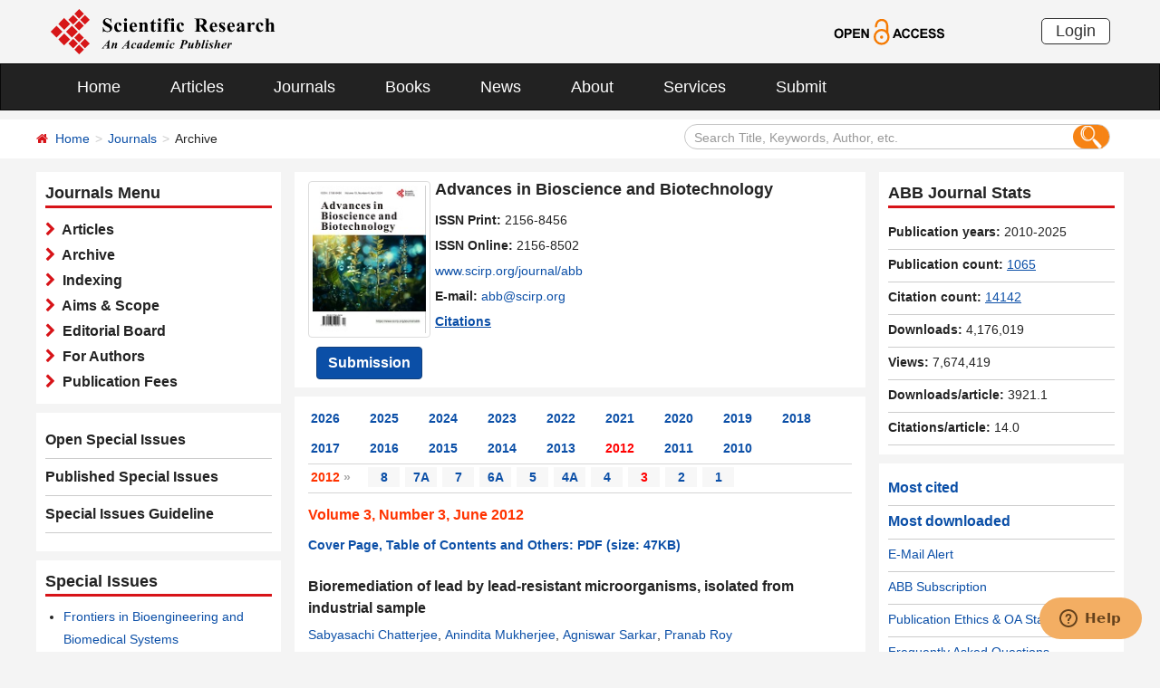

--- FILE ---
content_type: text/html; charset=utf-8
request_url: https://scirp.org/journal/home?issueid=1632
body_size: 40209
content:
<!DOCTYPE html PUBLIC "-//W3C//DTD XHTML 1.0 Transitional//EN" "http://www.w3.org/TR/xhtml1/DTD/xhtml1-transitional.dtd">
<html xmlns="http://www.w3.org/1999/xhtml">
<link rel="dns-prefetch" href="//papersubmission.scirp.org" />
<head><title>
	Archive - ABB - Scientific Research Publishing
</title><meta name="Keywords" content="Biological Engineering,Biological Evolution,Biomathematics,Biophysics,Biostatistics,Botany,Cytobiology" /><meta name="description" content="The article list of scientific journal ABB. Open Access journals and articles. Free download, read and cite papers for your scientific research and study. Publish your paper and get peer reviewed." /><meta charset="utf-8" /><meta http-equiv="X-UA-Compatible" content="IE=edge" /><meta name="viewport" content="width=device-width, initial-scale=1.0, maximum-scale=1.0, user-scalable=no" /><meta name="format-detection" content="telephone=no" /><meta http-equiv="Content-Type" content="text/html; charset=utf-8" /><meta name="robots" content="all" /><link href="/favicon.ico" rel="shortcut icon" /><meta name="MSSmartTagsPreventParsing" content="True" /><meta http-equiv="MSThemeCompatible" content="Yes" />
    <script type="text/javascript" src="/js/common.js"></script>
    <script type="text/javascript" src="/js/jquery.js"></script>
    <link href="/css/bootstrap.min.css" rel="stylesheet" /><link href="/css/font-awesome.min.css" rel="stylesheet" /><link href="/css/styletwo.css" rel="stylesheet" /><link href="https://fonts.googleapis.com/css?family=Open+Sans" rel="stylesheet" /><link href="https://fonts.googleapis.com/css?family=Poppins:300,500,600,700,800" rel="stylesheet" />
    <script src="/js/modernizr.js" type="text/javascript"></script>
    
   
      
     <link rel="canonical" href="/journal/home?issueid=1632" />
      
    <link rel="canonical" href="/journal/home?journalid=164" />
    
    
<script type="text/javascript">

    var ajaxj = {//xmlhttp request
        tryList: function () {
            var xhrj = null;
            for (var i = 0; i < arguments.length; i++) {
                var lambda = arguments[i];
                try { xhrj = lambda(); break; } catch (e) { }
            }
            return xhrj;
        },
        init: function () {
            return this.tryList(
function () { return new ActiveXObject('MSXML2.XMLHttp.6.0'); },
function () { return new ActiveXObject('MSXML2.XMLHttp.3.0'); },
function () { return new XMLHttpRequest(); },
function () { return new ActiveXObject('MSXML2.XMLHttp.5.0'); },
function () { return new ActiveXObject('MSXML2.XMLHttp.4.0'); },
function () { return new ActiveXObject('Msxml2.XMLHTTP'); },
function () { return new ActiveXObject('MSXML.XMLHttp'); },
function () { return new ActiveXObject('Microsoft.XMLHTTP'); }
) || null;
        },
        post: function (sUrl, sArgs, bAsync, fCallBack, errmsg) {
            var xhrj = this.init();
            xhrj.onreadystatechange = function () {
                if (xhrj.readyState == 4) {
                    if (xhrj.responseText) {
                        if (fCallBack.constructor == Function) { fCallBack(xhrj); }
                    } else {
                        //    alert(errmsg);
                    }
                }
            };
            xhrj.open('POST', encodeURI(sUrl), bAsync);
            //xhrj.setRequestHeader('Content-Length',sArgs.length);
            xhrj.setRequestHeader('Content-Type', 'application/x-www-form-urlencoded');
            xhrj.send(sArgs);
        },
        get: function (sUrl, bAsync, fCallBack, errmsg) {
            var xhrj = this.init();
            xhrj.onreadystatechange = function () {
                if (xhrj.readyState == 4) {
                    if (xhrj.responseText) {
                        if (fCallBack.constructor == Function) { fCallBack(xhrj); }
                    } else {
                        //alert(errmsg);
                    }
                }
            };
            xhrj.open('GET', encodeURI(sUrl), bAsync);
            xhrj.send('Null');
        }
    }

    function RndNum(n) {
        var rnd = "";
        for (var i = 0; i < n; i++)
            rnd += Math.floor(Math.random() * 10);
        return rnd;
    }

    function SetNum(item) {
        var url = "../journal/senddownLoadnum";
        var args = "paperid=" + item;
        url = url + "?" + args + "&rand=" + RndNum(4);
        window.setTimeout("show('" + url + "')", 500);
    }

    function show(url) {
        var callback = function (xhrj) { }

        ajaxj.get(url, true, callback, "try");
    }

</script>

    <script type="text/javascript" src="/js/gtm.js"></script>


</head>
<body>
    <form method="post" action="./home?issueid=1632" id="form1">
<div class="aspNetHidden">
<input type="hidden" name="__EVENTTARGET" id="__EVENTTARGET" value="" />
<input type="hidden" name="__EVENTARGUMENT" id="__EVENTARGUMENT" value="" />
<input type="hidden" name="__VIEWSTATE" id="__VIEWSTATE" value="/[base64]/aXNzdWVpZD0yMTAyZAIBDw8WAh8CBQE1ZGQCBQ9kFgRmDxUBGi9qb3VybmFsL2hvbWU/[base64]/[base64]/[base64]/c2VhcmNoY29kZT1SYW1pbisrU29sZWltYW5pJnNlYXJjaGZpZWxkPWF1dGhvcnMmcGFnZT0xJyB0YXJnZXQ9J19ibGFuayc+UmFtaW4gIFNvbGVpbWFuaTwvYT4sIDxhIGhyZWY9Jy4uL2pvdXJuYWwvYXJ0aWNsZXM/[base64]/[base64]/[base64]/[base64]/[base64]/[base64]/[base64]/[base64]/[base64]/[base64]/[base64]/[base64]/[base64]/c2VhcmNoY29kZT1FbGlkJWMzJWE5KytBdmlsJWMzJWE5cy1CZXJ6dW56YSZzZWFyY2hmaWVsZD1hdXRob3JzJnBhZ2U9MScgdGFyZ2V0PSdfYmxhbmsnPkVsaWTDqSAgQXZpbMOpcy1CZXJ6dW56YTwvYT4sIDxhIGhyZWY9Jy4uL2pvdXJuYWwvYXJ0aWNsZXM/[base64]/[base64]/[base64]/[base64]/[base64]/c2VhcmNoY29kZT1VbHJpa2ErK1JvdmEmc2VhcmNoZmllbGQ9YXV0aG9ycyZwYWdlPTEnIHRhcmdldD0nX2JsYW5rJz5VbHJpa2EgIFJvdmE8L2E+IGQCAw8VBCYvam91cm5hbC9qb3VybmFsYXJ0aWNsZXM/[base64]/[base64]/[base64]/[base64]/[base64]/[base64]/[base64]/[base64]/[base64]/[base64]/[base64]/[base64]/c2VhcmNoY29kZT1Kb2huK0MuKytNY0dpZmYmc2VhcmNoZmllbGQ9YXV0aG9ycyZwYWdlPTEnIHRhcmdldD0nX2JsYW5rJz5Kb2huIEMuICBNY0dpZmY8L2E+IGQCAw8VBCYvam91cm5hbC9qb3VybmFsYXJ0aWNsZXM/[base64]/[base64]/[base64]/[base64]/[base64]/c2VhcmNoY29kZT1LaG9sbWlyem8rK0tob2xtdXJvZG92JnNlYXJjaGZpZWxkPWF1dGhvcnMmcGFnZT0xJyB0YXJnZXQ9J19ibGFuayc+S2hvbG1pcnpvICBLaG9sbXVyb2RvdjwvYT4sIDxhIGhyZWY9Jy4uL2pvdXJuYWwvYXJ0aWNsZXM/[base64]/[base64]/GNLH0vjqtNlq6jxaZ0myVPMSx1kPdnGuE=" />
</div>

<script type="text/javascript">
//<![CDATA[
var theForm = document.forms['form1'];
if (!theForm) {
    theForm = document.form1;
}
function __doPostBack(eventTarget, eventArgument) {
    if (!theForm.onsubmit || (theForm.onsubmit() != false)) {
        theForm.__EVENTTARGET.value = eventTarget;
        theForm.__EVENTARGUMENT.value = eventArgument;
        theForm.submit();
    }
}
//]]>
</script>


<script src="/WebResource.axd?d=cNtfQDfM0DZOCIibdTSEM9gyGapsrg8PQ8UinZIB5bCXFkQlxAN5QqW1Jy3i3_zH-gjnmVao-mvlev7E5Hpi-uddpNqjX2RLZfQA5mBcxxU1&amp;t=638628495619783110" type="text/javascript"></script>


<script src="/ScriptResource.axd?d=MvK33Yu698AdoZgOUZalh27nqIxczGs-D0qbKtxi7UozHbF63YPVnZYbTMZ351Xu2SnTJd_h5O6EpKMHn79QjTXDBz6bwnFQPBGnQQc6-gnBoZlsSOmhhmNRruYMMhqXQixFdz3brAe7zUfpmL4LERmEHgdsJ0IfIL0oAcOq81ZKp0sIaJaiZxgem-BwU_QR0&amp;t=2a9d95e3" type="text/javascript"></script>
<script src="/ScriptResource.axd?d=1QZAp02FSdkZwpoceRPFMkVqP_xO_pNSXTkcDWvkD4XKlcOECsY8GjnTEXKIc8M5rDxDia84Y0PL-8_Gt7NqItRUImhDg3eEsqvPgM--Hx2pCXOWXDi2z3bkK7DURw6Dsig_kpCVqGgtQDnCsNBNGp-qfyM2Y_LZBtMhvgGEte-F8pdrRlMxZOJwL0arZlZF0&amp;t=2a9d95e3" type="text/javascript"></script>
<div class="aspNetHidden">

	<input type="hidden" name="__VIEWSTATEGENERATOR" id="__VIEWSTATEGENERATOR" value="3F1B00AD" />
	<input type="hidden" name="__EVENTVALIDATION" id="__EVENTVALIDATION" value="/wEdAJgCAoVDdup3/O78TCGU/nrxGsxO15cYiUM4G9ciXBy5rRbTxQn0wurVpykN++S3qsY9QRKId4UM7kkRImf+4UZao5UVhTrJAcR0mh1Nl+v6uhrzVz7rpBK4DVmGypp3Nqvkz85OABQfc1owU0VmnV5G7fQ3VPmqyjVC/hQIcLCPvxxBOk+XkEUXOp1VR4s9l2tXCTBzp7BuzdQYNuvsRS20mCQgmhHzj+A3UmCNSOy36pGlEf350Zwis+V//3updNnL/E8C/uB13nqatHrTKPJQSw17MsVtwmnuP3d2L5D6caM3Ot5kT1Ze4I6UWDT/+VMwatLFFAR8YIf1/DWtiazgppNNsvw2FVMmxl9UF0hsAJuxcg0iHU7kdkA0WyJ7n4WcqzYOErUtV4I0ED9JP6PEY5vFpRa4ruO8hol3rBsTzamCqbg2EkpuFSxv2o7MPPn4FpDnUu71hMjnL5QPxF4JdgIKrnzzdFg7K5AENB2AEolD01hJ6kC/EgexQgQGzMgX2RUDD460qlKjadjQvlNLumNlwjhra5vPgVlQn+p4ixxA2MUV62MxC76A8AqLVy67R1cBO7xlMywQgpQR4Qrf5oGh+i9eqY02AHCskIAVKrYKj+a+9o0UarLbyfIj6+/rJ/eBPDnWmO7A/e3quMC8/nHWVsdwozkz9E7Oq5Qev2U15ZaSUWP1wrVMVmlB1SdbOI9HerA2fRJwU2ZkDCz+OkGbzSNyy5m/[base64]/WExNjWQ5X01rKdDbeJN4TzreHSTLkh+d4B8EihhF81TpqgKTnD/fd/yNWGbO9zMdjKdAolzLesxJOG2bR2t4ae94pZJoUOvCEPRLh7u5h+HR1RXp8jKz3XyrzwGq5ViD0Fyb+qhGFHNfa6dxzK0n1qu2d9hzAGJ1ZdEzFgVObshVy2ouP3umau52TJFwKhqohqorHyJZt7h54jbR7oXke9kR+ABe996RxzCmx1L/42I3la9AkYiuUmh4mE9Rk5DdY/KiLlE+29svjthmIPNdKgZlA9dvwpjASVteCo/ksy0uMaOE+alzU72eZ1rlvR6C3RGA9Jmsr/oit2h5HWYxsN1nFXBqJbgXwz0iYh7JCUYpOW+jbALhRmLv9UpsX2EI+d3W02YqShNDct3I94Sq9enXMFtuVRPWGCF1oN1TlM8aQC+B45LfHfFCnZz6KlRuP6GvEqI8VDdi+sTnM71Jn53VrlKa3UuXcRuCcAe+GQxyfHfD/wZ+ergvp+hsx48VT9Xih8PA4vj1aNtQlLCsXezalJjXjgEl/cAa7arjDkAIe6rJDf9KPGPMwoKLWIBVM9nLqRvTn4xs2uCHsZiAOZ8Y5IAuKZeArneMeYK8+pLRvERCDkGURuCyuXbsR59h/AAdaKvPM2BT4SSKNj0Us/NQU9+MI9hDNgMZowy9xCOwBNddniKd5JiX1iETIuSWSu2galT3CZ4MpRQGqIfvz80X8fuyGyFF2wHP/HcdHP4x0OBSCxdPk53jUQtAQ6g8akcdK7Kr4deoDeUynf9l1Y6lbf6JC8NoSbMA+vc8O8QqrB2tS2vv8gSiSoIhJ/70GOmod2HPYumgEmpn8vgLAz5ccZUA7bkVUoObyVZV/Zm1Uh4Ozw57X6RDPtK9aubBoko1p5gcjMIWvm4T+T41pjKCycN70aK5E4MwFc6qbRpzIzeaUUIv5qiWg3dZvXV/9M9IwoMUAdYUH5UMA5AJDCfNUkJ1q+n5sIsxUCB6Nq0yAoqoFwFjOj8ZbQjUP5/q/DGUJDHtaZDExzq62tLwfe18PsgWsDuILbV32BFX07jDSTdc2CHO2xi6fhORGg5L0lBgRl4s0zp6Bc/YgBEniC2eneyWSDQ2iw5NhVKu3HJAuZnur70V7iwzDcGwQI2IDR/+2+ZDAfID+MM8+0XNaUlaIgX8fsjMqD2JWDxa8kn7ReZiPgMqAmE7acxyMlKdMtk6XhHjwc25wp4AlleDWbzVGzQLtuUmBfLRhb1duIXiNLsi/yRLp4WZPUJ27df65bU1anG4WItJ4LM9y1kFgUPkaZCD7G3W6HUl/HynBFJ9UbqeGaq8vaK1/YQfFvpLYGg0bJLmJIb7I1VBtGRefxiocvIkjuBnFbKIG1Bvp3bdqOCotobzRhTIfJPz1ybr2D6/DEvFCV2tebkdleZKtgLobZ6iejVWuu1VZxJWsflUf5AhdWNPs78Mu7xVHmmifThhNhHXVuTcjWgOc0+ha7t+FzBP9w8kasJY44yZnpObyYDO1ZdBcb+9I3REzEpeEvJizUogox2uLy8cRq3yp6lmmMvyTt1q1wGJKr3RN2vrp1bz9IC1X58ObtB/5VtKrLwiwYTZ4JczAShm49AkZfwZHQTZLyjY3qS4jbPi09pGNXw+uGS3Hu4tDXabra7UmIrVTJ6nt2BS+IV2oARGuf8d10+bFGE4Rxb8X5OWr9o8NP/NkSmCAkxIVC+Aj7EdIJsmLDnfzTIbDsJUtH/K7KPeiLbFjhDUrnAx6wO2/9ofSkwJg74y7KTIDV/ngs3MovqY+DwVzncJ9d75iLyCizSur2z/AoWxQnguyVJbTVltsvXYae72/GCovpvEoLWlmf4Sg6Yu4BBu5RYruCk5N7MezxIv1QQ8tjDdhoGXqAbWrRFFDWx3FK4oHDCvJJHjmn4y1G1QBsNDvWkIszuXW6E1KUz6dtoSwPj0wA0Ssong9DXWhtYuS9jtH4StM1ZT+6tqYvxtAJndAQ0NFNV1597E/y6Lte1J3ZP1twzvBpB/f0YxWaTDHZ72u7NlSVoCSjnWeNWCBfpptecl27SJO0njN9e8jHgDwmPC2NlIgGmq46k97juUD2lSjIB/+AeyDUaBy5oIhTdg6INeWTgkUTzyXC34fsOvEb0hxwmbeOjctVaE3x0pTijWTsKmSeGzIda8uoJkZcuTbWHVoRB6h5Dc72rcIz1lA5hJghfGLyFGxD6b7ArQwZHjISLbPwxJYkFbxLsCrMOEMVNCcxGdx56w146VqqjCImkPDvKFHUQ/jY9+FyVc120CiMOMieHjy4dyVomOSf6gPMkkPd4ClcsQoipAxZgLTxG67FCpcEH/ewS/egbmWx04V1w9x54+T8GkfQObxizPwQZQvPeZm6KLBvrmvLYp1CaHAQxp15ZTATs7okf7S5ePo2gUI6UpzRPUgMetACnXOfa/MSurf56LkzDvZSlRprJXfFcpjnNRle7ZhR+nzipiAi6t6fJxRB4sYqEuxZikZ0sS/pn76iye8xM0q+tFJNR5AEEH/[base64]/77OW2TjDwb0ccJpLN4gZuPJdFGPDo8zpRNpCEOepOJcfUo9I8zG9qwVzTuTYjxDFDg2EFzwz1hep69FpxYJxedOu96B/Dnw5jBPjdr2PsTL/fVgG4rRrihebOjXHUfqiglDXkf85mvQfywWRzIsCAYnsAqHdzBwJuSxhofmDKZ6kAcIU59NL+2Ji/ZlNfEKQgjenXIkOQXcybyFgFk6H+fsgvXkF6guW0mK/96yfu7+n2DpGArzAn8Ug7zyAfpekzLtWT6UsgXZRNiIa8gkid6xp0spp/D5y5u2oeDBhSnXl6da309+kboqvL0EZR7RebudBufyINEOSNkpXst+LCzHcoZXcZBkagLrxGz5Lr3OmrcaZrIzlq5X4ZeFENOm92bbMpLQVD4IMoZREdVKbJIoaDV/CJq5z9wEVDB/cC79FvrePkFE4bul1aFFPyyi0kOKqg/hxo/OJaXSW+9WIG+vrsJvPgrum9ZyyaHkmzelazeN+yHPLxy1zNV9jyZToogsZf6RZ3nFRpnXxmMlVnH0OVgW+2Mohtqfe2KKfX/VnF0jyp37UjD6+NIz5zrn96FS+VMJNGWR2O5842Lmw660AZaYl38EWqjS11SHbcorNwflYBLGOSBhYCgfIyVLGUTbPYfzEgNQqTHnxA1GPsHqBrOtCWMEkB/uzd4oi1XWCyepKSG7lNpxxFzdDjX98Oc6FzbVsmLIEUldUkJbRhZrvplfZYEL0HEIrr0hA25YbbMqPgsadaNs2L0PL6NJIUvaBZj+4WJDzg+qXCxGdKNlUbGu4DHu5jY9jggQ/M+bLYw70SYQesq8eoufw0gVy+VJXLOb/8y4R0wEYH7yRWOc8vTOLrzSGCW44GJlYyDbnWEuvxMiv+ao715+CTPTCKoBBsIcfS54DwjalRqX/tdios6c/R4l8RBx+bEs2I/OhFPcGy16UdcBobgA6MDXqDiN8qHUE5edBy836NpfClbftFfnfyfCIoNo/LoLepzD03QezF7mHekW07wckU6+7Q9YdIbSVVhYrVWNy4V9SLNt9rDNP2lL0qzP3/u+7FCVXpVsepRRHoAuuwZCqIEy9pj8H80hp7qY3PsWfym5PFwPDpDrw5btVy0nYXPzmSU7Uq1R+xlIyX8GjtJduBVZ8wbk6aTUuK/MPWJrZBr6wJdTeGfZt62TS2PvUX8Bszn2XYFWa+KC0AGHhHOlm+2AJHVPZlyUq17Cl5102dlAYHzK+0AG32kPT2GuoyTOE8BIy6ZumGISrsX9PtvrJQT973r7tutrOJdmSsuzZmet4ka9s4KBh2pnNpSnp5KKvbJBe/2u8kjranZVADkNkEKOEXepq4YzpMaSxC3MlYLFhnFkgI5ZVRMzmO+OO/YgsPyT8yRPxZINEKJmxVfR6o2/dlXAveRG+kmgscPVzG2fU+7RYWdJ6A7dYUqm+3QeXKaM60OaCxssNom3YyO27eklt3YlQIip36uoWBxadwhW6Xr4hpzG+fVoqWHCOB4W0tkB4Ys2fVx/u4hWeNar3onUwWIr3qyzShdQuq1yLoOGDw62HfXCpHg+2MgPzx0D30ZvvTRWoyLCT5KXRfbhCHc0ft6eEqaV2Bsm1PQ1adRpxas+YKl6OM0XfBYI7e+D/PTCV8kGkiBFjju03VDE4za5rygA5Hlm2Nw7Z/jwlgzZu+xnq4r5sKXwqO2GiO0Yz0phNMal/uj9jQH01r6jZOWZdGYv25HB18pD1BnnheFvgIBd4A+Yzzd4445ZYYBPi1KjUxhWknmQ3xMtk+VekEsyt5OsRToo3sdsrHlF0S3wBO8PMh2hXpztV0Nul20IZOgLNZXnw69o2KVsiPg3L1Ov2ccetI/l78hqpSial79UDetTUKR6jdST7RI/tNxHgqa2VZpA6vgUwhJt7/J+BSGBMS8EJAsf/9j8QXzOPuANANF9n6qx9M8VFm3znHUngYh/toDPhEifiWmFe8/WqO48axLW568ANtWdjn5DflrdMhUJcxSKlMY6hfUROf4lKD2WVzMrBGUEyM1i/IioLJF4GlMlIJPWPw9wKGpav4okyiSNWyQxlltAoA50ScVI3orHMZwfosp1huw/AZY81iQ2w5g07s7Nd1y8K5gjHHQyvDDAfOa9Uhob6FFUNnrv2J+o/pBh3c+x867EP+xaPAboYYwNMq+wUn71jR7" />
</div>
        <script type="text/javascript">
//<![CDATA[
Sys.WebForms.PageRequestManager._initialize('ctl00$ScriptManager1', 'form1', ['tctl00$JournalInfor$UpdatePanel1','JournalInfor_UpdatePanel1'], [], [], 90, 'ctl00');
//]]>
</script>


        




<header>
    <div class="container row clearfix center-block">
        <div class="col-sm-8 col-xs-9 column" style="padding: 10px 0;"><a href="/index" title="SCIRP - An Academic Publisher" target="_blank">
            <img src="../images/SRP_logo.svg" height="50"></a>
        </div>
        <div class="col-sm-3 col-xs-3 column text-center" style="padding: 20px 0;">
            <a href="/journal/openaccess" title="OPEN ACCESS" target="_blank">
                <img src="../images/Open-Access.svg" height="30"></a>
        </div>
        <div class="col-sm-1 col-xs-2 column visible-lg visible-md visible-sm " style="padding: 20px 0;">
            <a href="https://papersubmission.scirp.org/login.jsp" target="_blank" title="Login">
                <button type="button" class="btn btn-default btn-xs" style="font-size: 18px; font-family: Arial, Helvetica, sans-serif; padding: 0 15px; border: #2f2f2f 1px solid; border-radius: 5px; float: right;">Login</button></a>
        </div>
    </div>
</header>


<nav class="navbar navbar-inverse" role="navigation" style="margin-bottom: 10px;">
    <div class="container container-fluid center-block">
        <div class="navbar-header">
            <a href="https://papersubmission.scirp.org/login.jsp" target="_blank" ><button type="button" class="btn btn-xs btn-default navbar-brand visible-xs" style="width: 80px; height: 30px; font-size: 18px; font-family: Arial, Helvetica, sans-serif; margin: 10px; padding: 0 15px; border-radius: 5px;">Login</button></a>
            <button type="button" class="navbar-toggle" data-toggle="collapse" data-target="#example-navbar-collapse">
                <span class="sr-only">切换导航</span>
                <span class="icon-bar"></span>
                <span class="icon-bar"></span>
                <span class="icon-bar"></span>
            </button>
        </div>
        




<div class="collapse navbar-collapse" id="example-navbar-collapse">
    <ul class="nav navbar-nav" style="font-size: 18px;">
        <li><a href="../" target="_top">Home</a></li>
        <li><a href="../journal/articles" target="_top">Articles</a></li>
        <li><a href="../journal/" target="_top">Journals</a></li>
        <li><a href="../book/" target="_top">Books</a></li>
        <li><a href="../news/" target="_top">News</a></li>
        <li><a href="../aboutus/" target="_top">About</a></li>
        <li><a href="../author/" target="_top">Services</a></li>
        <li><a href="//papersubmission.scirp.org/login.jsp?sub=true" target="_blank">Submit</a></li>
    </ul>
</div>


    </div>
</nav>


        <div class="container-fluid link_here" style="margin-bottom: 15px;">
            <div class="row container center-block clearfix" style="padding: 0;">

                <!--页面导航栏-->
                <div class="col-md-7 column" style="padding: 0; text-align:left;">
                    
    <ul class="breadcrumb">
        <li><i class="fa fa-home" style="color: #d71318;"></i>&nbsp;&nbsp;<a href="/index">Home</a></li>
        <li><a href="/journal/index">Journals</a></li>
        <li class="active">Archive</li>
    </ul>

                </div>
                <!--搜索框-->
                <div class="col-md-5 column">
                    <div class="" style="padding: 5px 0;">
                        <div id="UserControl_search_common_Panel2" onkeypress="javascript:return WebForm_FireDefaultButton(event, &#39;UserControl_search_common_btnSearch2&#39;)">
	
    <div class="form-inline search2">
        <input name="ctl00$UserControl_search_common$TextBox_searchCode2" type="text" value="Search Title, Keywords, Author, etc." id="UserControl_search_common_TextBox_searchCode2" class="input2" onFocus="return ClearSearchCondition2();" onBlur="return ShowSearchCondition2();" onkeypress="if(event.keyCode==13){document.all.UserControl_search_common_btnSearch2.focus();document.all.UserControl_search_common_btnSearch2.click();   return   false;}" style="height: 28px;" />
        <button class="btn-md btn_or" type="button">
          <input type="submit" name="ctl00$UserControl_search_common$btnSearch2" value=" " id="UserControl_search_common_btnSearch2" style="width:25px; height:25px; background: none; border:none;background-image: url(../Images/search001.png);  " />  
        </button>
        

    </div>

    <script type="text/javascript">
        function ClearSearchCondition2() {
            var text2 = document.getElementById('UserControl_search_common_TextBox_searchCode2').value;
            if (text2 == "Search Title, Keywords, Author, etc.")
            { document.getElementById('UserControl_search_common_TextBox_searchCode2').value = ""; }
        }

        function ShowSearchCondition2() {
            var text2 = document.getElementById('UserControl_search_common_TextBox_searchCode2').value;
                if (text2 == "")
                { document.getElementById('UserControl_search_common_TextBox_searchCode2').value = "Search Title, Keywords, Author, etc."; }
            }


            function checkLog() {

                var keywords = document.getElementById("UserControl_search_common_TextBox_searchCode2").value;  //关键字

            if (trim(keywords) == "") {
                alert('Please enter keywords!');
                return false;
            }

            if (trim(keywords) == "Search Title, Keywords, Author, etc.") {
                alert('Please enter keywords!');
                return false;
            }

            return true;
        }

        //除去左右空格
        function trim(string) {
            return string.replace(/(^\s*)|(\s*$)/g, "");
        }


    </script>

</div>

                    </div>
                </div>

            </div>
        </div>

        <div class="container">
            <div class="row clearfix">

                <div class="col-md-3 column">

                    <div class="row clearfix bg_w visible-md visible-lg">
                        <div class="title_up">Journals Menu</div>
                        <div class="column txt3">
                            

<ul class="list-unstyled">
    <li><i class="fa fa-chevron-right" style="color: #d71318;"></i><a href="../journal/journalarticles?journalid=164" target="_top">&nbsp;&nbsp;Articles</a></li>
    <li><i class="fa fa-chevron-right" style="color: #d71318;"></i><a href="../journal/home?journalid=164" target="_top">&nbsp;&nbsp;Archive</a></li>
    <li><i class="fa fa-chevron-right" style="color: #d71318;"></i><a href="../journal/indexing?journalid=164" target="_top">&nbsp;&nbsp;Indexing</a></li>
    <li><i class="fa fa-chevron-right" style="color: #d71318;"></i><a href="../journal/aimscope?journalid=164" target="_top">&nbsp;&nbsp;Aims & Scope</a></li>
    <li><i class="fa fa-chevron-right" style="color: #d71318;"></i><a href="../journal/editorialboard?journalid=164"  target="_top">&nbsp;&nbsp;Editorial Board</a></li>
    <li><i class="fa fa-chevron-right" style="color: #d71318;"></i><a href="../journal/forauthors?journalid=164"  target="_top">&nbsp;&nbsp;For Authors</a></li>
    <li><i class="fa fa-chevron-right" style="color: #d71318;"></i><a href="../journal/apc?journalid=164" target="_top">&nbsp;&nbsp;Publication Fees</a></li>
</ul>

                        </div>
                    </div>
                    <div id="div_sep" class="row clearfix bg_w visible-md visible-lg">
                        

<div class="column left_link1">
    <ul class="list-unstyled">
        <li><a href="../journal/openspecialissues?journalid=164&PubState=false" target="_blank">
            Open Special Issues</a></li>
        <li><a href="../journal/openspecialissues?journalid=164&PubState=true" target="_blank">
            Published Special Issues</a></li>
        <li><a href="../journal/openspecialissuesguideline?journalid=164" target="_blank">
            Special Issues Guideline</a></li>
    </ul>
</div>

                    </div>
                    <div id="specialIssues" class="row clearfix bg_w visible-md visible-lg"></div>
                    
                    <div class="row clearfix bg_w visible-md visible-lg">
                        



<div class="column">
    <div class="title_up">Follow SCIRP</div>
    <div style="padding-top: 10px;">
        <table width="100%" border="0" cellspacing="0" cellpadding="0">
            <tr>
                <td align="left"><a href="https://twitter.com/Scirp_Papers" class="tooltip-hide" data-toggle="tooltip" data-placement="left" title="Twitter" target="_blank">
                    <img src="../images/Twitter.svg" height="30" alt="Twitter"></a></td>
                <td align="left"><a href="https://www.facebook.com/Scientific-Research-Publishing-267429817016644/" class="tooltip-hide" data-toggle="tooltip" data-placement="left" title="Facebook" target="_blank">
                    <img src="../images/fb.svg" height="30" alt="Facebook"></a></td>
                <td align="left"><a href="https://www.linkedin.com/company/scientific-research-publishing/" class="tooltip-hide" data-toggle="tooltip" data-placement="left" title="Linkedin" target="_blank">
                    <img src="../images/in.svg" height="30" alt="Linkedin"></a></td>
                <td align="left"><a href="http://e.weibo.com/scirp" class="tooltip-hide" data-toggle="tooltip" data-placement="left" title="Weibo" target="_blank">
                    <img src="../images/weibo.svg" height="30" alt="Weibo"></a></td>
                
            </tr>
        </table>
    </div>
</div>


                    </div>
                    <div class="row clearfix bg_w visible-md visible-lg">
                        



<div class="column">
    <div class="title_up">Contact us</div>
    <div style="padding-top: 5px;">
        <table width="100%" border="0" cellspacing="0" cellpadding="0">
             
            <tr>
                <td style="text-align:left; width:25px;" ><img border='0' src="../images/emailsrp.png"  style="float: left;" /></td>
                <td style="padding-left:5px;"><a href="mailto:customer@scirp.org" target="_blank">customer@scirp.org</a></td>           
            </tr>
            <tr>
                <td><img border='0' src="../images/whatsapplogo.jpg" alt='WhatsApp' title='WhatsApp' style="float: left;" /></td>
                <td style="padding-left:5px;">+86 18163351462(WhatsApp)</td>
            </tr>
            <tr>
                <td><a target='_blank' href='http://wpa.qq.com/msgrd?v=3&uin=1655362766&site=qq&menu=yes' rel="nofollow"><img border='0' src="../Images/qq25.jpg" alt='Click here to send a message to me' title='Click here to send a message to me' style="float: left;" /></a></td>
                <td style="padding-left:5px;"><a target='_blank' href='http://wpa.qq.com/msgrd?v=3&uin=1655362766&site=qq&menu=yes' rel="nofollow">1655362766</a></td>
            </tr>
            <tr>
                <td style="vertical-align:top;"><img border='0' src="../images/weixinlogo.jpg"  /></td>
                <td style="padding-left:5px;"><img border='0' src="../images/weixinsrp120.jpg"  /></td>
            </tr>
            <tr>
                <td></td>
                <td style="padding-left:5px;">Paper Publishing WeChat</td>
            </tr>
        </table>
    </div>
</div>







                    </div>
                </div>


                <div class="col-md-6 column">
                    <div class="clearfix con_main">
                        



<div class="col-md-12 column" style="margin-top: 5px; padding-bottom: 4px;">
    <div class="row clearfix">
        <div class="col-sm-12 column visible-xs" style="margin-bottom: 15px; padding-left: 0;">
            <h4><strong>Advances in Bioscience and Biotechnology</strong></h4>
        </div>
        <div class="col-sm-4 col-md-4 col-lg-3 col-xs-4 column text-center pic1" style="padding: 0;">
            
            <a href="/journal/abb" >
                <img src="https://file.scirp.org/image/abb2024051313544270.jpg" alt="Advances in Bioscience and Biotechnology" class="img-thumbnail" /></a>
            <a name="papersubmit" href="https://papersubmission.scirp.org/login.jsp?journalID=28&sub=true" target="_blank">
                <button type="button" class="btn btn-info btn-sub" style="margin-top: 10px; font-weight: bold; font-size: 16px;">Submission</button></a>
        </div>
        <div class="col-sm-8 col-md-8 col-lg-9 col-xs-8 column" style="padding-right: 0; padding-left: 5px;">
            <div class=" visible-sm visible-md visible-lg" style="margin-bottom: 10px; padding-left: 0;">
                <h4><strong>Advances in Bioscience and Biotechnology</strong></h4>
            </div>
            <span id="UserControl_Journalmag1_p_issp"><strong>ISSN Print: </strong>2156-8456</span><br>
            <span id="UserControl_Journalmag1_p_issn"><strong>ISSN Online: </strong>2156-8502</span><br>
            <span style="word-wrap: break-word;"><a href="https://www.scirp.org/journal/abb">www.scirp.org/journal/abb</a></span><br>
            <span><strong>E-mail: </strong><a href="mailto:abb@scirp.org">abb@scirp.org</a></span><br>
           <div id="UserControl_Journalmag1_div_ImpactFactor">
                <span id="UserControl_Journalmag1_span_showimpactfactor" style="font-weight:bold; display:none;"><a href="/journal/journalcitationdetails?journalid=164"  target="_top" style="text-decoration: underline;">
                    Google-based Impact Factor: <span style="color: Red;">
                        1.26</span></a>&nbsp;&nbsp;<br /></span>
                <span id="UserControl_Journalmag1_span_showcitations" style="font-weight:bold;"><a href="/journal/journalcitations?journalid=164" target="_top" style="text-decoration: underline;">
                    Citations</a>&nbsp;&nbsp;&nbsp;&nbsp;</span>
                
         
            </div>
            
        </div>
    </div>
</div>






























                    </div>
                    <div class="row clearfix bg_w visible-xs visible-sm">
                        <div class="panel-group column" id="accordion" style="margin-bottom: 0;">
                            <div class="panel panel-default" style="border: none;">
                                <div class="panel-heading" style="background: #fff; padding: 0; margin: 0;">
                                    <h4 class="panel-title">
                                        <a class="link1" data-toggle="collapse" data-parent="#accordion" href="#collapse1">
                                            <font color="#0b4fa7">Journals Menu</font>&nbsp;&nbsp;<i class="fa fa-angle-down"></i>
                                        </a>
                                    </h4>
                                </div>
                                <div id="collapse1" class="panel-collapse collapse">
                                    <div class="panel-body txt3" style="padding: 10px 0 0 0;">
                                        

<ul class="list-unstyled">
    <li><i class="fa fa-chevron-right" style="color: #d71318;"></i><a href="../journal/journalarticles?journalid=164" target="_top">&nbsp;&nbsp;Articles</a></li>
    <li><i class="fa fa-chevron-right" style="color: #d71318;"></i><a href="../journal/home?journalid=164" target="_top">&nbsp;&nbsp;Archive</a></li>
    <li><i class="fa fa-chevron-right" style="color: #d71318;"></i><a href="../journal/indexing?journalid=164" target="_top">&nbsp;&nbsp;Indexing</a></li>
    <li><i class="fa fa-chevron-right" style="color: #d71318;"></i><a href="../journal/aimscope?journalid=164" target="_top">&nbsp;&nbsp;Aims & Scope</a></li>
    <li><i class="fa fa-chevron-right" style="color: #d71318;"></i><a href="../journal/editorialboard?journalid=164"  target="_top">&nbsp;&nbsp;Editorial Board</a></li>
    <li><i class="fa fa-chevron-right" style="color: #d71318;"></i><a href="../journal/forauthors?journalid=164"  target="_top">&nbsp;&nbsp;For Authors</a></li>
    <li><i class="fa fa-chevron-right" style="color: #d71318;"></i><a href="../journal/apc?journalid=164" target="_top">&nbsp;&nbsp;Publication Fees</a></li>
</ul>

                                    </div>
                                </div>
                            </div>
                        </div>
                    </div>
                    <div class="clearfix con_main">
                        <div class="col-md-12 column" style="padding: 0;">
                            
   
    
        <div id="JournalInfor_UpdatePanel1">
	

                  
        
        <div id="JournalInfor_div_emp" style="display:None;"><span style="color:Red">Coming soon ...</span></div>
            <div id="JournalInfor_div_lastyear" style="Display:Block;">            
                           
                <div style="float:left; width:100%; padding-bottom:3px;font-size:14px;border-bottom: 1px solid #d5d5d5;">
                    
                            
                                <div style="float: left;width:65px;font-weight: bold; color: #ff3300;padding-top:5px; "> <strong>
                                <span class="volnoyear">
                                    <a id="JournalInfor_Repater_Yearslist_HyperLink_YearlistLink_0" href="javascript:__doPostBack(&#39;ctl00$JournalInfor$Repater_Yearslist$ctl00$HyperLink_YearlistLink&#39;,&#39;&#39;)">2026</a>
                                </span>
                                </strong></div>
                                
                            
                        
                            
                                <div style="float: left;width:65px;font-weight: bold; color: #ff3300;padding-top:5px; "> <strong>
                                <span class="volnoyear">
                                    <a id="JournalInfor_Repater_Yearslist_HyperLink_YearlistLink_1" href="javascript:__doPostBack(&#39;ctl00$JournalInfor$Repater_Yearslist$ctl01$HyperLink_YearlistLink&#39;,&#39;&#39;)">2025</a>
                                </span>
                                </strong></div>
                                
                            
                        
                            
                                <div style="float: left;width:65px;font-weight: bold; color: #ff3300;padding-top:5px; "> <strong>
                                <span class="volnoyear">
                                    <a id="JournalInfor_Repater_Yearslist_HyperLink_YearlistLink_2" href="javascript:__doPostBack(&#39;ctl00$JournalInfor$Repater_Yearslist$ctl02$HyperLink_YearlistLink&#39;,&#39;&#39;)">2024</a>
                                </span>
                                </strong></div>
                                
                            
                        
                            
                                <div style="float: left;width:65px;font-weight: bold; color: #ff3300;padding-top:5px; "> <strong>
                                <span class="volnoyear">
                                    <a id="JournalInfor_Repater_Yearslist_HyperLink_YearlistLink_3" href="javascript:__doPostBack(&#39;ctl00$JournalInfor$Repater_Yearslist$ctl03$HyperLink_YearlistLink&#39;,&#39;&#39;)">2023</a>
                                </span>
                                </strong></div>
                                
                            
                        
                            
                                <div style="float: left;width:65px;font-weight: bold; color: #ff3300;padding-top:5px; "> <strong>
                                <span class="volnoyear">
                                    <a id="JournalInfor_Repater_Yearslist_HyperLink_YearlistLink_4" href="javascript:__doPostBack(&#39;ctl00$JournalInfor$Repater_Yearslist$ctl04$HyperLink_YearlistLink&#39;,&#39;&#39;)">2022</a>
                                </span>
                                </strong></div>
                                
                            
                        
                            
                                <div style="float: left;width:65px;font-weight: bold; color: #ff3300;padding-top:5px; "> <strong>
                                <span class="volnoyear">
                                    <a id="JournalInfor_Repater_Yearslist_HyperLink_YearlistLink_5" href="javascript:__doPostBack(&#39;ctl00$JournalInfor$Repater_Yearslist$ctl05$HyperLink_YearlistLink&#39;,&#39;&#39;)">2021</a>
                                </span>
                                </strong></div>
                                
                            
                        
                            
                                <div style="float: left;width:65px;font-weight: bold; color: #ff3300;padding-top:5px; "> <strong>
                                <span class="volnoyear">
                                    <a id="JournalInfor_Repater_Yearslist_HyperLink_YearlistLink_6" href="javascript:__doPostBack(&#39;ctl00$JournalInfor$Repater_Yearslist$ctl06$HyperLink_YearlistLink&#39;,&#39;&#39;)">2020</a>
                                </span>
                                </strong></div>
                                
                            
                        
                            
                                <div style="float: left;width:65px;font-weight: bold; color: #ff3300;padding-top:5px; "> <strong>
                                <span class="volnoyear">
                                    <a id="JournalInfor_Repater_Yearslist_HyperLink_YearlistLink_7" href="javascript:__doPostBack(&#39;ctl00$JournalInfor$Repater_Yearslist$ctl07$HyperLink_YearlistLink&#39;,&#39;&#39;)">2019</a>
                                </span>
                                </strong></div>
                                
                            
                        
                            
                                <div style="float: left;width:65px;font-weight: bold; color: #ff3300;padding-top:5px; "> <strong>
                                <span class="volnoyear">
                                    <a id="JournalInfor_Repater_Yearslist_HyperLink_YearlistLink_8" href="javascript:__doPostBack(&#39;ctl00$JournalInfor$Repater_Yearslist$ctl08$HyperLink_YearlistLink&#39;,&#39;&#39;)">2018</a>
                                </span>
                                </strong></div>
                                
                            
                        
                            
                                <div style="float: left;width:65px;font-weight: bold; color: #ff3300;padding-top:5px; "> <strong>
                                <span class="volnoyear">
                                    <a id="JournalInfor_Repater_Yearslist_HyperLink_YearlistLink_9" href="javascript:__doPostBack(&#39;ctl00$JournalInfor$Repater_Yearslist$ctl09$HyperLink_YearlistLink&#39;,&#39;&#39;)">2017</a>
                                </span>
                                </strong></div>
                                
                            
                        
                            
                                <div style="float: left;width:65px;font-weight: bold; color: #ff3300;padding-top:5px; "> <strong>
                                <span class="volnoyear">
                                    <a id="JournalInfor_Repater_Yearslist_HyperLink_YearlistLink_10" href="javascript:__doPostBack(&#39;ctl00$JournalInfor$Repater_Yearslist$ctl10$HyperLink_YearlistLink&#39;,&#39;&#39;)">2016</a>
                                </span>
                                </strong></div>
                                
                            
                        
                            
                                <div style="float: left;width:65px;font-weight: bold; color: #ff3300;padding-top:5px; "> <strong>
                                <span class="volnoyear">
                                    <a id="JournalInfor_Repater_Yearslist_HyperLink_YearlistLink_11" href="javascript:__doPostBack(&#39;ctl00$JournalInfor$Repater_Yearslist$ctl11$HyperLink_YearlistLink&#39;,&#39;&#39;)">2015</a>
                                </span>
                                </strong></div>
                                
                            
                        
                            
                                <div style="float: left;width:65px;font-weight: bold; color: #ff3300;padding-top:5px; "> <strong>
                                <span class="volnoyear">
                                    <a id="JournalInfor_Repater_Yearslist_HyperLink_YearlistLink_12" href="javascript:__doPostBack(&#39;ctl00$JournalInfor$Repater_Yearslist$ctl12$HyperLink_YearlistLink&#39;,&#39;&#39;)">2014</a>
                                </span>
                                </strong></div>
                                
                            
                        
                            
                                <div style="float: left;width:65px;font-weight: bold; color: #ff3300;padding-top:5px; "> <strong>
                                <span class="volnoyear">
                                    <a id="JournalInfor_Repater_Yearslist_HyperLink_YearlistLink_13" href="javascript:__doPostBack(&#39;ctl00$JournalInfor$Repater_Yearslist$ctl13$HyperLink_YearlistLink&#39;,&#39;&#39;)">2013</a>
                                </span>
                                </strong></div>
                                
                            
                        
                            
                                <div style="float: left;width:65px;font-weight: bold; color: #ff3300;padding-top:5px; "> <strong>
                                <span class="volnoyear">
                                    <a id="JournalInfor_Repater_Yearslist_HyperLink_YearlistLink_14" href="javascript:__doPostBack(&#39;ctl00$JournalInfor$Repater_Yearslist$ctl14$HyperLink_YearlistLink&#39;,&#39;&#39;)" style="color:red;">2012</a>
                                </span>
                                </strong></div>
                                
                            
                        
                            
                                <div style="float: left;width:65px;font-weight: bold; color: #ff3300;padding-top:5px; "> <strong>
                                <span class="volnoyear">
                                    <a id="JournalInfor_Repater_Yearslist_HyperLink_YearlistLink_15" href="javascript:__doPostBack(&#39;ctl00$JournalInfor$Repater_Yearslist$ctl15$HyperLink_YearlistLink&#39;,&#39;&#39;)">2011</a>
                                </span>
                                </strong></div>
                                
                            
                        
                            
                                <div style="float: left;width:65px;font-weight: bold; color: #ff3300;padding-top:5px; "> <strong>
                                <span class="volnoyear">
                                    <a id="JournalInfor_Repater_Yearslist_HyperLink_YearlistLink_16" href="javascript:__doPostBack(&#39;ctl00$JournalInfor$Repater_Yearslist$ctl16$HyperLink_YearlistLink&#39;,&#39;&#39;)">2010</a>
                                </span>
                                </strong></div>
                                
                            
                        
                </div>
                <div style="float:left; width:100%; padding:0 0 3px 3px;font-size:14px;border-bottom: 1px solid #d5d5d5;">
                    <div style="float: left; width: 60px; font-weight: bold; color: #ff3300;">2012<font color="#aaaaaa"> &raquo; </font></div>
                    <div style="float: left; width:83%;">
                        
                                <span class="volno">                                               
                                   <a href='/journal/home?issueid=2376' target="_top">
                                       <span id="JournalInfor_Repater_LastYear_Infor_Label_issueNumber_0">8</span>
                                   </a> 
                                    
                                        </span>
                            
                                <span class="volno">                                               
                                   <a href='/journal/home?issueid=2350' target="_top">
                                       <span id="JournalInfor_Repater_LastYear_Infor_Label_issueNumber_1">7A</span>
                                   </a> 
                                    
                                        </span>
                            
                                <span class="volno">                                               
                                   <a href='/journal/home?issueid=2298' target="_top">
                                       <span id="JournalInfor_Repater_LastYear_Infor_Label_issueNumber_2">7</span>
                                   </a> 
                                    
                                        </span>
                            
                                <span class="volno">                                               
                                   <a href='/journal/home?issueid=2201' target="_top">
                                       <span id="JournalInfor_Repater_LastYear_Infor_Label_issueNumber_3">6A</span>
                                   </a> 
                                    
                                        </span>
                            
                                <span class="volno">                                               
                                   <a href='/journal/home?issueid=2102' target="_top">
                                       <span id="JournalInfor_Repater_LastYear_Infor_Label_issueNumber_4">5</span>
                                   </a> 
                                    
                                        </span>
                            
                                <span class="volno">                                               
                                   <a href='/journal/home?issueid=2020' target="_top">
                                       <span id="JournalInfor_Repater_LastYear_Infor_Label_issueNumber_5">4A</span>
                                   </a> 
                                    
                                        </span>
                            
                                <span class="volno">                                               
                                   <a href='/journal/home?issueid=2016' target="_top">
                                       <span id="JournalInfor_Repater_LastYear_Infor_Label_issueNumber_6">4</span>
                                   </a> 
                                    
                                        </span>
                            
                                <span class="volno">                                               
                                   <a href='/journal/home?issueid=1632' target="_top">
                                       <span id="JournalInfor_Repater_LastYear_Infor_Label_issueNumber_7" style="color:red;">3</span>
                                   </a> 
                                    
                                        </span>
                            
                                <span class="volno">                                               
                                   <a href='/journal/home?issueid=1599' target="_top">
                                       <span id="JournalInfor_Repater_LastYear_Infor_Label_issueNumber_8">2</span>
                                   </a> 
                                    
                                        </span>
                            
                                <span class="volno">                                               
                                   <a href='/journal/home?issueid=1392' target="_top">
                                       <span id="JournalInfor_Repater_LastYear_Infor_Label_issueNumber_9">1</span>
                                   </a> 
                                    
                                        </span>
                            
                    </div>
                </div>
               
            </div>
            <div style="float:left;width:100%;">
            
                    <p class="field">
                        Volume
                        3, Number 3, June 2012&nbsp;<span id="JournalInfor_Rep_IssueInfor_span_issue_sep_0" style="display:none; color: #185FAF;" class="fddsf">(Special Issue on )</span> 
                        </p>
                    <p style="padding: 5px 0 10px 0;">
                       
                      <a href='https://www.scirp.org/pdf/ABB_03_03_Content_2012062103050590.pdf'
                            style="font-size: 14px; font-weight: bold;">Cover Page, Table of Contents and Others: PDF (size:
                            47KB)</a>

                    </p>
                
            </div>
            <div style="float:left;width:100%;">
            <ul class="list-unstyled list_link">
                
                        
                                <li>
                            <div  class="list_t">
                                 <span style="font-weight: bold; "><a name='20036' 
                                    href='/journal/paperinformation?paperid=20036' target="_blank">
                                    Bioremediation of lead by lead-resistant microorganisms, isolated from industrial sample</a></span> <span id="JournalInfor_Repeater_Papers_reviewpaper_show_0" style="color:gray;Display:None;">()</span></div>
                            <div  class="txt5">
                              <a href='../journal/articles?searchcode=Sabyasachi++Chatterjee&searchfield=authors&page=1' target='_blank'>Sabyasachi  Chatterjee</a>, <a href='../journal/articles?searchcode=Anindita++Mukherjee&searchfield=authors&page=1' target='_blank'>Anindita  Mukherjee</a>, <a href='../journal/articles?searchcode=Agniswar++Sarkar&searchfield=authors&page=1' target='_blank'>Agniswar  Sarkar</a>, <a href='../journal/articles?searchcode=Pranab++Roy&searchfield=authors&page=1' target='_blank'>Pranab  Roy</a> 
                            </div>
                            <div  class="list_unit">
                                 <a href='/journal/journalarticles?journalid=164'  target="_blank"><i>Advances in Bioscience and Biotechnology</i></a> 
                        <a href='home?issueid=1632'  target="_blank">Vol.3 No.3</a>,


                              &nbsp;June 21, 2012
                            </div>
                            <div   class="list_doi">
                              <span id="JournalInfor_Repeater_Papers_sp_showdoi_0">  DOI: 
                               <a href='http://dx.doi.org/10.4236/abb.2012.33041' target="_blank" 
                                    onclick='SetNum(20036)'>10.4236/abb.2012.33041</a></span>
                                &nbsp;&nbsp;
                                <span style="color: #535353; "><span id="JournalInfor_Repeater_Papers_Lb_downCount_0">10,411</span></span> <span style="color:#535353;">Downloads</span>&nbsp;&nbsp;<span style="color: #535353;"><span id="JournalInfor_Repeater_Papers_Label_viewCount_0">23,361</span></span> <span style="color: #535353;">Views</span>&nbsp;&nbsp;
                                    <span id="JournalInfor_Repeater_Papers_span_citations_0" style="Display:inline;"><a href='/journal/papercitationdetails?paperid=20036&journalid=164' target="_blank"><span style="color:#535353;text-decoration:underline;">Citations</span></a></span>
                                    <br />
                                <span id="JournalInfor_Repeater_Papers_div_paperSpecial_0" style="Display:None;">
                                    This article belongs to the Special Issue on <span style="color: #535353; font-weight: bold;">
                                        </span>
                                </span></div>
                                    </li>
                            
                        
                        
                                <li>
                            <div  class="list_t">
                                 <span style="font-weight: bold; "><a name='20032' 
                                    href='/journal/paperinformation?paperid=20032' target="_blank">
                                    The cloning of non-structural-1 (NS1) gene of H9N2 subtype of avian influenza virus in pGEX-4T-1 and pMAL-c2X plasmids and expression in <i>Escherichia coli</i> DH5<i>α</i> strain</a></span> <span id="JournalInfor_Repeater_Papers_reviewpaper_show_1" style="color:gray;Display:None;">()</span></div>
                            <div  class="txt5">
                              <a href='../journal/articles?searchcode=Ramin++Soleimani&searchfield=authors&page=1' target='_blank'>Ramin  Soleimani</a>, <a href='../journal/articles?searchcode=Mehdi+Vasfi++Marandi&searchfield=authors&page=1' target='_blank'>Mehdi Vasfi  Marandi</a>, <a href='../journal/articles?searchcode=Mohammad+Bagher++Hashemi-Soteh&searchfield=authors&page=1' target='_blank'>Mohammad Bagher  Hashemi-Soteh</a>, <a href='../journal/articles?searchcode=Farhid++Hemmatzadeh&searchfield=authors&page=1' target='_blank'>Farhid  Hemmatzadeh</a> 
                            </div>
                            <div  class="list_unit">
                                 <a href='/journal/journalarticles?journalid=164'  target="_blank"><i>Advances in Bioscience and Biotechnology</i></a> 
                        <a href='home?issueid=1632'  target="_blank">Vol.3 No.3</a>,


                              &nbsp;June 21, 2012
                            </div>
                            <div   class="list_doi">
                              <span id="JournalInfor_Repeater_Papers_sp_showdoi_1">  DOI: 
                               <a href='http://dx.doi.org/10.4236/abb.2012.33040' target="_blank" 
                                    onclick='SetNum(20032)'>10.4236/abb.2012.33040</a></span>
                                &nbsp;&nbsp;
                                <span style="color: #535353; "><span id="JournalInfor_Repeater_Papers_Lb_downCount_1">4,469</span></span> <span style="color:#535353;">Downloads</span>&nbsp;&nbsp;<span style="color: #535353;"><span id="JournalInfor_Repeater_Papers_Label_viewCount_1">8,347</span></span> <span style="color: #535353;">Views</span>&nbsp;&nbsp;
                                    <span id="JournalInfor_Repeater_Papers_span_citations_1" style="Display:inline;"><a href='/journal/papercitationdetails?paperid=20032&journalid=164' target="_blank"><span style="color:#535353;text-decoration:underline;">Citations</span></a></span>
                                    <br />
                                <span id="JournalInfor_Repeater_Papers_div_paperSpecial_1" style="Display:None;">
                                    This article belongs to the Special Issue on <span style="color: #535353; font-weight: bold;">
                                        </span>
                                </span></div>
                                    </li>
                            
                        
                        
                                <li>
                            <div  class="list_t">
                                 <span style="font-weight: bold; "><a name='20025' 
                                    href='/journal/paperinformation?paperid=20025' target="_blank">
                                    Extraction, purification and identification of surface adhesion ligand from <i>Lactobacillus</i></a></span> <span id="JournalInfor_Repeater_Papers_reviewpaper_show_2" style="color:gray;Display:None;">()</span></div>
                            <div  class="txt5">
                              <a href='../journal/articles?searchcode=Xue-Yan++Lin&searchfield=authors&page=1' target='_blank'>Xue-Yan  Lin</a>, <a href='../journal/articles?searchcode=Zhong-Hua++Wang&searchfield=authors&page=1' target='_blank'>Zhong-Hua  Wang</a>, <a href='../journal/articles?searchcode=Zhong-Xiang++Niu&searchfield=authors&page=1' target='_blank'>Zhong-Xiang  Niu</a>, <a href='../journal/articles?searchcode=Jun++Peng&searchfield=authors&page=1' target='_blank'>Jun  Peng</a> 
                            </div>
                            <div  class="list_unit">
                                 <a href='/journal/journalarticles?journalid=164'  target="_blank"><i>Advances in Bioscience and Biotechnology</i></a> 
                        <a href='home?issueid=1632'  target="_blank">Vol.3 No.3</a>,


                              &nbsp;June 21, 2012
                            </div>
                            <div   class="list_doi">
                              <span id="JournalInfor_Repeater_Papers_sp_showdoi_2">  DOI: 
                               <a href='http://dx.doi.org/10.4236/abb.2012.33039' target="_blank" 
                                    onclick='SetNum(20025)'>10.4236/abb.2012.33039</a></span>
                                &nbsp;&nbsp;
                                <span style="color: #535353; "><span id="JournalInfor_Repeater_Papers_Lb_downCount_2">4,228</span></span> <span style="color:#535353;">Downloads</span>&nbsp;&nbsp;<span style="color: #535353;"><span id="JournalInfor_Repeater_Papers_Label_viewCount_2">7,466</span></span> <span style="color: #535353;">Views</span>&nbsp;&nbsp;
                                    <span id="JournalInfor_Repeater_Papers_span_citations_2" style="Display:None;"><a href='/journal/papercitationdetails?paperid=20025&journalid=164' target="_blank"><span style="color:#535353;text-decoration:underline;">Citations</span></a></span>
                                    <br />
                                <span id="JournalInfor_Repeater_Papers_div_paperSpecial_2" style="Display:None;">
                                    This article belongs to the Special Issue on <span style="color: #535353; font-weight: bold;">
                                        </span>
                                </span></div>
                                    </li>
                            
                        
                        
                                <li>
                            <div  class="list_t">
                                 <span style="font-weight: bold; "><a name='20017' 
                                    href='/journal/paperinformation?paperid=20017' target="_blank">
                                    Purification and characterization of a gastrointestinal tract epithelial receptor for the adhesion factor of <i>Lactobacillus</i></a></span> <span id="JournalInfor_Repeater_Papers_reviewpaper_show_3" style="color:gray;Display:None;">()</span></div>
                            <div  class="txt5">
                              <a href='../journal/articles?searchcode=Xue-Yan++Lin&searchfield=authors&page=1' target='_blank'>Xue-Yan  Lin</a>, <a href='../journal/articles?searchcode=Zhong-Hua++Wang&searchfield=authors&page=1' target='_blank'>Zhong-Hua  Wang</a>, <a href='../journal/articles?searchcode=Zhong-Xiang++Niu&searchfield=authors&page=1' target='_blank'>Zhong-Xiang  Niu</a>, <a href='../journal/articles?searchcode=Jun++Peng&searchfield=authors&page=1' target='_blank'>Jun  Peng</a> 
                            </div>
                            <div  class="list_unit">
                                 <a href='/journal/journalarticles?journalid=164'  target="_blank"><i>Advances in Bioscience and Biotechnology</i></a> 
                        <a href='home?issueid=1632'  target="_blank">Vol.3 No.3</a>,


                              &nbsp;June 21, 2012
                            </div>
                            <div   class="list_doi">
                              <span id="JournalInfor_Repeater_Papers_sp_showdoi_3">  DOI: 
                               <a href='http://dx.doi.org/10.4236/abb.2012.33038' target="_blank" 
                                    onclick='SetNum(20017)'>10.4236/abb.2012.33038</a></span>
                                &nbsp;&nbsp;
                                <span style="color: #535353; "><span id="JournalInfor_Repeater_Papers_Lb_downCount_3">4,184</span></span> <span style="color:#535353;">Downloads</span>&nbsp;&nbsp;<span style="color: #535353;"><span id="JournalInfor_Repeater_Papers_Label_viewCount_3">7,148</span></span> <span style="color: #535353;">Views</span>&nbsp;&nbsp;
                                    <span id="JournalInfor_Repeater_Papers_span_citations_3" style="Display:None;"><a href='/journal/papercitationdetails?paperid=20017&journalid=164' target="_blank"><span style="color:#535353;text-decoration:underline;">Citations</span></a></span>
                                    <br />
                                <span id="JournalInfor_Repeater_Papers_div_paperSpecial_3" style="Display:None;">
                                    This article belongs to the Special Issue on <span style="color: #535353; font-weight: bold;">
                                        </span>
                                </span></div>
                                    </li>
                            
                        
                        
                                <li>
                            <div  class="list_t">
                                 <span style="font-weight: bold; "><a name='20014' 
                                    href='/journal/paperinformation?paperid=20014' target="_blank">
                                    Influence of the temperature at the Black Sea ctenophores-aliens bioluminescence characteristics</a></span> <span id="JournalInfor_Repeater_Papers_reviewpaper_show_4" style="color:gray;Display:None;">()</span></div>
                            <div  class="txt5">
                              <a href='../journal/articles?searchcode=Mashukova++Olga&searchfield=authors&page=1' target='_blank'>Mashukova  Olga</a>, <a href='../journal/articles?searchcode=Tokarev++Yuriy&searchfield=authors&page=1' target='_blank'>Tokarev  Yuriy</a> 
                            </div>
                            <div  class="list_unit">
                                 <a href='/journal/journalarticles?journalid=164'  target="_blank"><i>Advances in Bioscience and Biotechnology</i></a> 
                        <a href='home?issueid=1632'  target="_blank">Vol.3 No.3</a>,


                              &nbsp;June 21, 2012
                            </div>
                            <div   class="list_doi">
                              <span id="JournalInfor_Repeater_Papers_sp_showdoi_4">  DOI: 
                               <a href='http://dx.doi.org/10.4236/abb.2012.33037' target="_blank" 
                                    onclick='SetNum(20014)'>10.4236/abb.2012.33037</a></span>
                                &nbsp;&nbsp;
                                <span style="color: #535353; "><span id="JournalInfor_Repeater_Papers_Lb_downCount_4">6,053</span></span> <span style="color:#535353;">Downloads</span>&nbsp;&nbsp;<span style="color: #535353;"><span id="JournalInfor_Repeater_Papers_Label_viewCount_4">9,509</span></span> <span style="color: #535353;">Views</span>&nbsp;&nbsp;
                                    <span id="JournalInfor_Repeater_Papers_span_citations_4" style="Display:inline;"><a href='/journal/papercitationdetails?paperid=20014&journalid=164' target="_blank"><span style="color:#535353;text-decoration:underline;">Citations</span></a></span>
                                    <br />
                                <span id="JournalInfor_Repeater_Papers_div_paperSpecial_4" style="Display:None;">
                                    This article belongs to the Special Issue on <span style="color: #535353; font-weight: bold;">
                                        </span>
                                </span></div>
                                    </li>
                            
                        
                        
                                <li>
                            <div  class="list_t">
                                 <span style="font-weight: bold; "><a name='20007' 
                                    href='/journal/paperinformation?paperid=20007' target="_blank">
                                    Interferon-gamma ELISPOT for the screening and diagnosis of latent tuberculosis infection in healthy population of China</a></span> <span id="JournalInfor_Repeater_Papers_reviewpaper_show_5" style="color:gray;Display:None;">()</span></div>
                            <div  class="txt5">
                              <a href='../journal/articles?searchcode=Yi++Peng&searchfield=authors&page=1' target='_blank'>Yi  Peng</a>, <a href='../journal/articles?searchcode=Fangfang++Yang&searchfield=authors&page=1' target='_blank'>Fangfang  Yang</a>, <a href='../journal/articles?searchcode=Lin++Zhou&searchfield=authors&page=1' target='_blank'>Lin  Zhou</a>, <a href='../journal/articles?searchcode=Meigui++Zhao&searchfield=authors&page=1' target='_blank'>Meigui  Zhao</a>, <a href='../journal/articles?searchcode=Yan++Li&searchfield=authors&page=1' target='_blank'>Yan  Li</a>, <a href='../journal/articles?searchcode=Yuhong++Huang&searchfield=authors&page=1' target='_blank'>Yuhong  Huang</a>, <a href='../journal/articles?searchcode=Juan++Wang&searchfield=authors&page=1' target='_blank'>Juan  Wang</a>, <a href='../journal/articles?searchcode=Lirong++Huang&searchfield=authors&page=1' target='_blank'>Lirong  Huang</a>, <a href='../journal/articles?searchcode=Dan++Xie&searchfield=authors&page=1' target='_blank'>Dan  Xie</a>, <a href='../journal/articles?searchcode=Zhiquan++Tu&searchfield=authors&page=1' target='_blank'>Zhiquan  Tu</a>, <a href='../journal/articles?searchcode=Weiling++Lin&searchfield=authors&page=1' target='_blank'>Weiling  Lin</a>, <a href='../journal/articles?searchcode=Jinhong++Liu&searchfield=authors&page=1' target='_blank'>Jinhong  Liu</a>, <a href='../journal/articles?searchcode=Qiu++Zhong&searchfield=authors&page=1' target='_blank'>Qiu  Zhong</a>, <a href='../journal/articles?searchcode=Xiaomin++Lai&searchfield=authors&page=1' target='_blank'>Xiaomin  Lai</a> 
                            </div>
                            <div  class="list_unit">
                                 <a href='/journal/journalarticles?journalid=164'  target="_blank"><i>Advances in Bioscience and Biotechnology</i></a> 
                        <a href='home?issueid=1632'  target="_blank">Vol.3 No.3</a>,


                              &nbsp;June 21, 2012
                            </div>
                            <div   class="list_doi">
                              <span id="JournalInfor_Repeater_Papers_sp_showdoi_5">  DOI: 
                               <a href='http://dx.doi.org/10.4236/abb.2012.33036' target="_blank" 
                                    onclick='SetNum(20007)'>10.4236/abb.2012.33036</a></span>
                                &nbsp;&nbsp;
                                <span style="color: #535353; "><span id="JournalInfor_Repeater_Papers_Lb_downCount_5">5,090</span></span> <span style="color:#535353;">Downloads</span>&nbsp;&nbsp;<span style="color: #535353;"><span id="JournalInfor_Repeater_Papers_Label_viewCount_5">8,535</span></span> <span style="color: #535353;">Views</span>&nbsp;&nbsp;
                                    <span id="JournalInfor_Repeater_Papers_span_citations_5" style="Display:None;"><a href='/journal/papercitationdetails?paperid=20007&journalid=164' target="_blank"><span style="color:#535353;text-decoration:underline;">Citations</span></a></span>
                                    <br />
                                <span id="JournalInfor_Repeater_Papers_div_paperSpecial_5" style="Display:None;">
                                    This article belongs to the Special Issue on <span style="color: #535353; font-weight: bold;">
                                        </span>
                                </span></div>
                                    </li>
                            
                        
                        
                                <li>
                            <div  class="list_t">
                                 <span style="font-weight: bold; "><a name='20005' 
                                    href='/journal/paperinformation?paperid=20005' target="_blank">
                                    <i>Agrobacterium</i>-mediated transient transformation of <i>Pentalinon andrieuxii</i> Müll. Arg.</a></span> <span id="JournalInfor_Repeater_Papers_reviewpaper_show_6" style="color:gray;Display:None;">()</span></div>
                            <div  class="txt5">
                              <a href='../journal/articles?searchcode=Alejandro++Yam-Puc&searchfield=authors&page=1' target='_blank'>Alejandro  Yam-Puc</a>, <a href='../journal/articles?searchcode=Elid%c3%a9++Avil%c3%a9s-Berzunza&searchfield=authors&page=1' target='_blank'>Elidé  Avilés-Berzunza</a>, <a href='../journal/articles?searchcode=Manuel+J.++Chan-Bacab&searchfield=authors&page=1' target='_blank'>Manuel J.  Chan-Bacab</a>, <a href='../journal/articles?searchcode=Luis+Manuel++Pe%c3%b1a-Rodr%c3%adguez&searchfield=authors&page=1' target='_blank'>Luis Manuel  Peña-Rodríguez</a>, <a href='../journal/articles?searchcode=Gregorio++Godoy-Hern%c3%a1ndez&searchfield=authors&page=1' target='_blank'>Gregorio  Godoy-Hernández</a> 
                            </div>
                            <div  class="list_unit">
                                 <a href='/journal/journalarticles?journalid=164'  target="_blank"><i>Advances in Bioscience and Biotechnology</i></a> 
                        <a href='home?issueid=1632'  target="_blank">Vol.3 No.3</a>,


                              &nbsp;June 21, 2012
                            </div>
                            <div   class="list_doi">
                              <span id="JournalInfor_Repeater_Papers_sp_showdoi_6">  DOI: 
                               <a href='http://dx.doi.org/10.4236/abb.2012.33035' target="_blank" 
                                    onclick='SetNum(20005)'>10.4236/abb.2012.33035</a></span>
                                &nbsp;&nbsp;
                                <span style="color: #535353; "><span id="JournalInfor_Repeater_Papers_Lb_downCount_6">4,221</span></span> <span style="color:#535353;">Downloads</span>&nbsp;&nbsp;<span style="color: #535353;"><span id="JournalInfor_Repeater_Papers_Label_viewCount_6">7,875</span></span> <span style="color: #535353;">Views</span>&nbsp;&nbsp;
                                    <span id="JournalInfor_Repeater_Papers_span_citations_6" style="Display:inline;"><a href='/journal/papercitationdetails?paperid=20005&journalid=164' target="_blank"><span style="color:#535353;text-decoration:underline;">Citations</span></a></span>
                                    <br />
                                <span id="JournalInfor_Repeater_Papers_div_paperSpecial_6" style="Display:None;">
                                    This article belongs to the Special Issue on <span style="color: #535353; font-weight: bold;">
                                        </span>
                                </span></div>
                                    </li>
                            
                        
                        
                                <li>
                            <div  class="list_t">
                                 <span style="font-weight: bold; "><a name='20004' 
                                    href='/journal/paperinformation?paperid=20004' target="_blank">
                                    <i>In vitro</i> activity of cationic peptides against <i>Neisseria gonorrhoeae</i> and vaginal <i>Lactobacillus</i> species: The effect of divalent cations</a></span> <span id="JournalInfor_Repeater_Papers_reviewpaper_show_7" style="color:gray;Display:None;">()</span></div>
                            <div  class="txt5">
                              <a href='../journal/articles?searchcode=Bernard+J.++Moncla&searchfield=authors&page=1' target='_blank'>Bernard J.  Moncla</a>, <a href='../journal/articles?searchcode=Timothy+A.++Mietzner&searchfield=authors&page=1' target='_blank'>Timothy A.  Mietzner</a>, <a href='../journal/articles?searchcode=Sharon+Louise++Hillier&searchfield=authors&page=1' target='_blank'>Sharon Louise  Hillier</a> 
                            </div>
                            <div  class="list_unit">
                                 <a href='/journal/journalarticles?journalid=164'  target="_blank"><i>Advances in Bioscience and Biotechnology</i></a> 
                        <a href='home?issueid=1632'  target="_blank">Vol.3 No.3</a>,


                              &nbsp;June 21, 2012
                            </div>
                            <div   class="list_doi">
                              <span id="JournalInfor_Repeater_Papers_sp_showdoi_7">  DOI: 
                               <a href='http://dx.doi.org/10.4236/abb.2012.33034' target="_blank" 
                                    onclick='SetNum(20004)'>10.4236/abb.2012.33034</a></span>
                                &nbsp;&nbsp;
                                <span style="color: #535353; "><span id="JournalInfor_Repeater_Papers_Lb_downCount_7">4,438</span></span> <span style="color:#535353;">Downloads</span>&nbsp;&nbsp;<span style="color: #535353;"><span id="JournalInfor_Repeater_Papers_Label_viewCount_7">7,801</span></span> <span style="color: #535353;">Views</span>&nbsp;&nbsp;
                                    <span id="JournalInfor_Repeater_Papers_span_citations_7" style="Display:inline;"><a href='/journal/papercitationdetails?paperid=20004&journalid=164' target="_blank"><span style="color:#535353;text-decoration:underline;">Citations</span></a></span>
                                    <br />
                                <span id="JournalInfor_Repeater_Papers_div_paperSpecial_7" style="Display:None;">
                                    This article belongs to the Special Issue on <span style="color: #535353; font-weight: bold;">
                                        </span>
                                </span></div>
                                    </li>
                            
                        
                        
                                <li>
                            <div  class="list_t">
                                 <span style="font-weight: bold; "><a name='20003' 
                                    href='/journal/paperinformation?paperid=20003' target="_blank">
                                    Secretion and expression dynamics of a GFP-tagged mucin-type fusion protein in high cell density <i>Pichia pastoris</i> bioreactor cultivations</a></span> <span id="JournalInfor_Repeater_Papers_reviewpaper_show_8" style="color:gray;Display:None;">()</span></div>
                            <div  class="txt5">
                              <a href='../journal/articles?searchcode=Magnus++Sj%c3%b6blom&searchfield=authors&page=1' target='_blank'>Magnus  Sjöblom</a>, <a href='../journal/articles?searchcode=Linda++Lindberg&searchfield=authors&page=1' target='_blank'>Linda  Lindberg</a>, <a href='../journal/articles?searchcode=Jan++Holgersson&searchfield=authors&page=1' target='_blank'>Jan  Holgersson</a>, <a href='../journal/articles?searchcode=Ulrika++Rova&searchfield=authors&page=1' target='_blank'>Ulrika  Rova</a> 
                            </div>
                            <div  class="list_unit">
                                 <a href='/journal/journalarticles?journalid=164'  target="_blank"><i>Advances in Bioscience and Biotechnology</i></a> 
                        <a href='home?issueid=1632'  target="_blank">Vol.3 No.3</a>,


                              &nbsp;June 21, 2012
                            </div>
                            <div   class="list_doi">
                              <span id="JournalInfor_Repeater_Papers_sp_showdoi_8">  DOI: 
                               <a href='http://dx.doi.org/10.4236/abb.2012.33033' target="_blank" 
                                    onclick='SetNum(20003)'>10.4236/abb.2012.33033</a></span>
                                &nbsp;&nbsp;
                                <span style="color: #535353; "><span id="JournalInfor_Repeater_Papers_Lb_downCount_8">5,672</span></span> <span style="color:#535353;">Downloads</span>&nbsp;&nbsp;<span style="color: #535353;"><span id="JournalInfor_Repeater_Papers_Label_viewCount_8">10,447</span></span> <span style="color: #535353;">Views</span>&nbsp;&nbsp;
                                    <span id="JournalInfor_Repeater_Papers_span_citations_8" style="Display:inline;"><a href='/journal/papercitationdetails?paperid=20003&journalid=164' target="_blank"><span style="color:#535353;text-decoration:underline;">Citations</span></a></span>
                                    <br />
                                <span id="JournalInfor_Repeater_Papers_div_paperSpecial_8" style="Display:None;">
                                    This article belongs to the Special Issue on <span style="color: #535353; font-weight: bold;">
                                        </span>
                                </span></div>
                                    </li>
                            
                        
                        
                                <li>
                            <div  class="list_t">
                                 <span style="font-weight: bold; "><a name='20002' 
                                    href='/journal/paperinformation?paperid=20002' target="_blank">
                                    Ribosomal proteins expression and phylogeny in alpaca (<i>Lama pacos</i>) skin</a></span> <span id="JournalInfor_Repeater_Papers_reviewpaper_show_9" style="color:gray;Display:None;">()</span></div>
                            <div  class="txt5">
                              <a href='../journal/articles?searchcode=Junming++Bai&searchfield=authors&page=1' target='_blank'>Junming  Bai</a>, <a href='../journal/articles?searchcode=Ruiwen++Fan&searchfield=authors&page=1' target='_blank'>Ruiwen  Fan</a>, <a href='../journal/articles?searchcode=Shanshan++Yang&searchfield=authors&page=1' target='_blank'>Shanshan  Yang</a>, <a href='../journal/articles?searchcode=Yuankai++Ji&searchfield=authors&page=1' target='_blank'>Yuankai  Ji</a>, <a href='../journal/articles?searchcode=Jianshan++Xie&searchfield=authors&page=1' target='_blank'>Jianshan  Xie</a>, <a href='../journal/articles?searchcode=Chang-Sheng++Dong&searchfield=authors&page=1' target='_blank'>Chang-Sheng  Dong</a> 
                            </div>
                            <div  class="list_unit">
                                 <a href='/journal/journalarticles?journalid=164'  target="_blank"><i>Advances in Bioscience and Biotechnology</i></a> 
                        <a href='home?issueid=1632'  target="_blank">Vol.3 No.3</a>,


                              &nbsp;June 21, 2012
                            </div>
                            <div   class="list_doi">
                              <span id="JournalInfor_Repeater_Papers_sp_showdoi_9">  DOI: 
                               <a href='http://dx.doi.org/10.4236/abb.2012.33032' target="_blank" 
                                    onclick='SetNum(20002)'>10.4236/abb.2012.33032</a></span>
                                &nbsp;&nbsp;
                                <span style="color: #535353; "><span id="JournalInfor_Repeater_Papers_Lb_downCount_9">4,921</span></span> <span style="color:#535353;">Downloads</span>&nbsp;&nbsp;<span style="color: #535353;"><span id="JournalInfor_Repeater_Papers_Label_viewCount_9">7,897</span></span> <span style="color: #535353;">Views</span>&nbsp;&nbsp;
                                    <span id="JournalInfor_Repeater_Papers_span_citations_9" style="Display:None;"><a href='/journal/papercitationdetails?paperid=20002&journalid=164' target="_blank"><span style="color:#535353;text-decoration:underline;">Citations</span></a></span>
                                    <br />
                                <span id="JournalInfor_Repeater_Papers_div_paperSpecial_9" style="Display:None;">
                                    This article belongs to the Special Issue on <span style="color: #535353; font-weight: bold;">
                                        </span>
                                </span></div>
                                    </li>
                            
                        
                        
                                <li>
                            <div  class="list_t">
                                 <span style="font-weight: bold; "><a name='20001' 
                                    href='/journal/paperinformation?paperid=20001' target="_blank">
                                    Protein quantitation using dyes obtained from plant materials</a></span> <span id="JournalInfor_Repeater_Papers_reviewpaper_show_10" style="color:gray;Display:None;">()</span></div>
                            <div  class="txt5">
                              <a href='../journal/articles?searchcode=Isaac+Olusanjo++Adewale&searchfield=authors&page=1' target='_blank'>Isaac Olusanjo  Adewale</a>, <a href='../journal/articles?searchcode=Olanrewaju+Roland++Akinseye&searchfield=authors&page=1' target='_blank'>Olanrewaju Roland  Akinseye</a>, <a href='../journal/articles?searchcode=Adekanbi+Idowu++Odutayo&searchfield=authors&page=1' target='_blank'>Adekanbi Idowu  Odutayo</a>, <a href='../journal/articles?searchcode=Isaac+Olusanjo++Adewale&searchfield=authors&page=1' target='_blank'>Isaac Olusanjo  Adewale</a> 
                            </div>
                            <div  class="list_unit">
                                 <a href='/journal/journalarticles?journalid=164'  target="_blank"><i>Advances in Bioscience and Biotechnology</i></a> 
                        <a href='home?issueid=1632'  target="_blank">Vol.3 No.3</a>,


                              &nbsp;June 21, 2012
                            </div>
                            <div   class="list_doi">
                              <span id="JournalInfor_Repeater_Papers_sp_showdoi_10">  DOI: 
                               <a href='http://dx.doi.org/10.4236/abb.2012.33031' target="_blank" 
                                    onclick='SetNum(20001)'>10.4236/abb.2012.33031</a></span>
                                &nbsp;&nbsp;
                                <span style="color: #535353; "><span id="JournalInfor_Repeater_Papers_Lb_downCount_10">6,066</span></span> <span style="color:#535353;">Downloads</span>&nbsp;&nbsp;<span style="color: #535353;"><span id="JournalInfor_Repeater_Papers_Label_viewCount_10">10,644</span></span> <span style="color: #535353;">Views</span>&nbsp;&nbsp;
                                    <span id="JournalInfor_Repeater_Papers_span_citations_10" style="Display:inline;"><a href='/journal/papercitationdetails?paperid=20001&journalid=164' target="_blank"><span style="color:#535353;text-decoration:underline;">Citations</span></a></span>
                                    <br />
                                <span id="JournalInfor_Repeater_Papers_div_paperSpecial_10" style="Display:None;">
                                    This article belongs to the Special Issue on <span style="color: #535353; font-weight: bold;">
                                        </span>
                                </span></div>
                                    </li>
                            
                        
                        
                                <li>
                            <div  class="list_t">
                                 <span style="font-weight: bold; "><a name='20000' 
                                    href='/journal/paperinformation?paperid=20000' target="_blank">
                                    An animal cell culture: Advance technology for modern research</a></span> <span id="JournalInfor_Repeater_Papers_reviewpaper_show_11" style="color:gray;Display:None;">()</span></div>
                            <div  class="txt5">
                              <a href='../journal/articles?searchcode=Rajeev++Nema&searchfield=authors&page=1' target='_blank'>Rajeev  Nema</a>, <a href='../journal/articles?searchcode=Sarita++Khare&searchfield=authors&page=1' target='_blank'>Sarita  Khare</a> 
                            </div>
                            <div  class="list_unit">
                                 <a href='/journal/journalarticles?journalid=164'  target="_blank"><i>Advances in Bioscience and Biotechnology</i></a> 
                        <a href='home?issueid=1632'  target="_blank">Vol.3 No.3</a>,


                              &nbsp;June 21, 2012
                            </div>
                            <div   class="list_doi">
                              <span id="JournalInfor_Repeater_Papers_sp_showdoi_11">  DOI: 
                               <a href='http://dx.doi.org/10.4236/abb.2012.33030' target="_blank" 
                                    onclick='SetNum(20000)'>10.4236/abb.2012.33030</a></span>
                                &nbsp;&nbsp;
                                <span style="color: #535353; "><span id="JournalInfor_Repeater_Papers_Lb_downCount_11">30,860</span></span> <span style="color:#535353;">Downloads</span>&nbsp;&nbsp;<span style="color: #535353;"><span id="JournalInfor_Repeater_Papers_Label_viewCount_11">54,804</span></span> <span style="color: #535353;">Views</span>&nbsp;&nbsp;
                                    <span id="JournalInfor_Repeater_Papers_span_citations_11" style="Display:inline;"><a href='/journal/papercitationdetails?paperid=20000&journalid=164' target="_blank"><span style="color:#535353;text-decoration:underline;">Citations</span></a></span>
                                    <br />
                                <span id="JournalInfor_Repeater_Papers_div_paperSpecial_11" style="Display:None;">
                                    This article belongs to the Special Issue on <span style="color: #535353; font-weight: bold;">
                                        </span>
                                </span></div>
                                    </li>
                            
                        
                        
                                <li>
                            <div  class="list_t">
                                 <span style="font-weight: bold; "><a name='19999' 
                                    href='/journal/paperinformation?paperid=19999' target="_blank">
                                    Vitamin C activation of the biosynthesis of epoxyeicosatrienoic acids</a></span> <span id="JournalInfor_Repeater_Papers_reviewpaper_show_12" style="color:gray;Display:None;">()</span></div>
                            <div  class="txt5">
                              <a href='../journal/articles?searchcode=Houli++Jiang&searchfield=authors&page=1' target='_blank'>Houli  Jiang</a>, <a href='../journal/articles?searchcode=Fiona+E.++Harrison&searchfield=authors&page=1' target='_blank'>Fiona E.  Harrison</a>, <a href='../journal/articles?searchcode=Kavita++Jain&searchfield=authors&page=1' target='_blank'>Kavita  Jain</a>, <a href='../journal/articles?searchcode=Samantha++Benjamin&searchfield=authors&page=1' target='_blank'>Samantha  Benjamin</a>, <a href='../journal/articles?searchcode=James+M.++May&searchfield=authors&page=1' target='_blank'>James M.  May</a>, <a href='../journal/articles?searchcode=Joan+P.++Graves&searchfield=authors&page=1' target='_blank'>Joan P.  Graves</a>, <a href='../journal/articles?searchcode=Darryl+C.++Zeldin&searchfield=authors&page=1' target='_blank'>Darryl C.  Zeldin</a>, <a href='../journal/articles?searchcode=John+R.++Falck&searchfield=authors&page=1' target='_blank'>John R.  Falck</a>, <a href='../journal/articles?searchcode=Bruce+D.++Hammock&searchfield=authors&page=1' target='_blank'>Bruce D.  Hammock</a>, <a href='../journal/articles?searchcode=John+C.++McGiff&searchfield=authors&page=1' target='_blank'>John C.  McGiff</a> 
                            </div>
                            <div  class="list_unit">
                                 <a href='/journal/journalarticles?journalid=164'  target="_blank"><i>Advances in Bioscience and Biotechnology</i></a> 
                        <a href='home?issueid=1632'  target="_blank">Vol.3 No.3</a>,


                              &nbsp;June 21, 2012
                            </div>
                            <div   class="list_doi">
                              <span id="JournalInfor_Repeater_Papers_sp_showdoi_12">  DOI: 
                               <a href='http://dx.doi.org/10.4236/abb.2012.33029' target="_blank" 
                                    onclick='SetNum(19999)'>10.4236/abb.2012.33029</a></span>
                                &nbsp;&nbsp;
                                <span style="color: #535353; "><span id="JournalInfor_Repeater_Papers_Lb_downCount_12">5,556</span></span> <span style="color:#535353;">Downloads</span>&nbsp;&nbsp;<span style="color: #535353;"><span id="JournalInfor_Repeater_Papers_Label_viewCount_12">9,027</span></span> <span style="color: #535353;">Views</span>&nbsp;&nbsp;
                                    <span id="JournalInfor_Repeater_Papers_span_citations_12" style="Display:inline;"><a href='/journal/papercitationdetails?paperid=19999&journalid=164' target="_blank"><span style="color:#535353;text-decoration:underline;">Citations</span></a></span>
                                    <br />
                                <span id="JournalInfor_Repeater_Papers_div_paperSpecial_12" style="Display:None;">
                                    This article belongs to the Special Issue on <span style="color: #535353; font-weight: bold;">
                                        </span>
                                </span></div>
                                    </li>
                            
                        
                        
                                <li>
                            <div  class="list_t">
                                 <span style="font-weight: bold; "><a name='20064' 
                                    href='/journal/paperinformation?paperid=20064' target="_blank">
                                    Isolation and activation of collagenase from fish processing waste</a></span> <span id="JournalInfor_Repeater_Papers_reviewpaper_show_13" style="color:gray;Display:None;">()</span></div>
                            <div  class="txt5">
                              <a href='../journal/articles?searchcode=Said+M.++Daboor&searchfield=authors&page=1' target='_blank'>Said M.  Daboor</a>, <a href='../journal/articles?searchcode=Suzanne+M.++Budge&searchfield=authors&page=1' target='_blank'>Suzanne M.  Budge</a>, <a href='../journal/articles?searchcode=Abdel+E.++Ghaly&searchfield=authors&page=1' target='_blank'>Abdel E.  Ghaly</a>, <a href='../journal/articles?searchcode=Marianne+S.++Brooks&searchfield=authors&page=1' target='_blank'>Marianne S.  Brooks</a>, <a href='../journal/articles?searchcode=Deepika++Dave&searchfield=authors&page=1' target='_blank'>Deepika  Dave</a> 
                            </div>
                            <div  class="list_unit">
                                 <a href='/journal/journalarticles?journalid=164'  target="_blank"><i>Advances in Bioscience and Biotechnology</i></a> 
                        <a href='home?issueid=1632'  target="_blank">Vol.3 No.3</a>,


                              &nbsp;June 21, 2012
                            </div>
                            <div   class="list_doi">
                              <span id="JournalInfor_Repeater_Papers_sp_showdoi_13">  DOI: 
                               <a href='http://dx.doi.org/10.4236/abb.2012.33028' target="_blank" 
                                    onclick='SetNum(20064)'>10.4236/abb.2012.33028</a></span>
                                &nbsp;&nbsp;
                                <span style="color: #535353; "><span id="JournalInfor_Repeater_Papers_Lb_downCount_13">9,915</span></span> <span style="color:#535353;">Downloads</span>&nbsp;&nbsp;<span style="color: #535353;"><span id="JournalInfor_Repeater_Papers_Label_viewCount_13">16,379</span></span> <span style="color: #535353;">Views</span>&nbsp;&nbsp;
                                    <span id="JournalInfor_Repeater_Papers_span_citations_13" style="Display:inline;"><a href='/journal/papercitationdetails?paperid=20064&journalid=164' target="_blank"><span style="color:#535353;text-decoration:underline;">Citations</span></a></span>
                                    <br />
                                <span id="JournalInfor_Repeater_Papers_div_paperSpecial_13" style="Display:None;">
                                    This article belongs to the Special Issue on <span style="color: #535353; font-weight: bold;">
                                        </span>
                                </span></div>
                                    </li>
                            
                        
                        
                                <li>
                            <div  class="list_t">
                                 <span style="font-weight: bold; "><a name='19881' 
                                    href='/journal/paperinformation?paperid=19881' target="_blank">
                                    Non-vesicle-bound free microRNAs could enter cells and affect gene expression</a></span> <span id="JournalInfor_Repeater_Papers_reviewpaper_show_14" style="color:gray;Display:None;">()</span></div>
                            <div  class="txt5">
                              <a href='../journal/articles?searchcode=Gang++Wang&searchfield=authors&page=1' target='_blank'>Gang  Wang</a>, <a href='../journal/articles?searchcode=Ka-Bik++Lai&searchfield=authors&page=1' target='_blank'>Ka-Bik  Lai</a>, <a href='../journal/articles?searchcode=Bonnie+Ching-Ha++Kwa&searchfield=authors&page=1' target='_blank'>Bonnie Ching-Ha  Kwa</a>, <a href='../journal/articles?searchcode=Kai-Ming++Chow&searchfield=authors&page=1' target='_blank'>Kai-Ming  Chow</a>, <a href='../journal/articles?searchcode=Philip+Kam-Tao++Li&searchfield=authors&page=1' target='_blank'>Philip Kam-Tao  Li</a>, <a href='../journal/articles?searchcode=Cheuk-Chun++Szeto&searchfield=authors&page=1' target='_blank'>Cheuk-Chun  Szeto</a> 
                            </div>
                            <div  class="list_unit">
                                 <a href='/journal/journalarticles?journalid=164'  target="_blank"><i>Advances in Bioscience and Biotechnology</i></a> 
                        <a href='home?issueid=1632'  target="_blank">Vol.3 No.3</a>,


                              &nbsp;June 19, 2012
                            </div>
                            <div   class="list_doi">
                              <span id="JournalInfor_Repeater_Papers_sp_showdoi_14">  DOI: 
                               <a href='http://dx.doi.org/10.4236/abb.2012.33026' target="_blank" 
                                    onclick='SetNum(19881)'>10.4236/abb.2012.33026</a></span>
                                &nbsp;&nbsp;
                                <span style="color: #535353; "><span id="JournalInfor_Repeater_Papers_Lb_downCount_14">4,448</span></span> <span style="color:#535353;">Downloads</span>&nbsp;&nbsp;<span style="color: #535353;"><span id="JournalInfor_Repeater_Papers_Label_viewCount_14">7,825</span></span> <span style="color: #535353;">Views</span>&nbsp;&nbsp;
                                    <span id="JournalInfor_Repeater_Papers_span_citations_14" style="Display:inline;"><a href='/journal/papercitationdetails?paperid=19881&journalid=164' target="_blank"><span style="color:#535353;text-decoration:underline;">Citations</span></a></span>
                                    <br />
                                <span id="JournalInfor_Repeater_Papers_div_paperSpecial_14" style="Display:None;">
                                    This article belongs to the Special Issue on <span style="color: #535353; font-weight: bold;">
                                        </span>
                                </span></div>
                                    </li>
                            
                        
                        
                                <li>
                            <div  class="list_t">
                                 <span style="font-weight: bold; "><a name='19879' 
                                    href='/journal/paperinformation?paperid=19879' target="_blank">
                                    Molecular dynamics simulations of a DNA photolyase protein: High-mobility and conformational changes of the FAD molecule at low temperatures</a></span> <span id="JournalInfor_Repeater_Papers_reviewpaper_show_15" style="color:gray;Display:None;">()</span></div>
                            <div  class="txt5">
                              <a href='../journal/articles?searchcode=Kholmirzo++Kholmurodov&searchfield=authors&page=1' target='_blank'>Kholmirzo  Kholmurodov</a>, <a href='../journal/articles?searchcode=Ermuhammad++Dushanov&searchfield=authors&page=1' target='_blank'>Ermuhammad  Dushanov</a>, <a href='../journal/articles?searchcode=Kenji++Yasuoka&searchfield=authors&page=1' target='_blank'>Kenji  Yasuoka</a> 
                            </div>
                            <div  class="list_unit">
                                 <a href='/journal/journalarticles?journalid=164'  target="_blank"><i>Advances in Bioscience and Biotechnology</i></a> 
                        <a href='home?issueid=1632'  target="_blank">Vol.3 No.3</a>,


                              &nbsp;June 19, 2012
                            </div>
                            <div   class="list_doi">
                              <span id="JournalInfor_Repeater_Papers_sp_showdoi_15">  DOI: 
                               <a href='http://dx.doi.org/10.4236/abb.2012.33025' target="_blank" 
                                    onclick='SetNum(19879)'>10.4236/abb.2012.33025</a></span>
                                &nbsp;&nbsp;
                                <span style="color: #535353; "><span id="JournalInfor_Repeater_Papers_Lb_downCount_15">5,824</span></span> <span style="color:#535353;">Downloads</span>&nbsp;&nbsp;<span style="color: #535353;"><span id="JournalInfor_Repeater_Papers_Label_viewCount_15">10,574</span></span> <span style="color: #535353;">Views</span>&nbsp;&nbsp;
                                    <span id="JournalInfor_Repeater_Papers_span_citations_15" style="Display:inline;"><a href='/journal/papercitationdetails?paperid=19879&journalid=164' target="_blank"><span style="color:#535353;text-decoration:underline;">Citations</span></a></span>
                                    <br />
                                <span id="JournalInfor_Repeater_Papers_div_paperSpecial_15" style="Display:None;">
                                    This article belongs to the Special Issue on <span style="color: #535353; font-weight: bold;">
                                        </span>
                                </span></div>
                                    </li>
                            
                        
                </ul>
                    
                </div>
            
</div>






                        </div>
                    </div>

                </div>
                <div class="col-md-3 column">
                    <div id="journalDown" class="row clearfix bg_w"></div>
                    

<div class="row clearfix bg_w">
    <div class="column right_link1">
        <ul class="list-unstyled">
            <li><a href="../journal/hottestpapercited?journalid=164" target="_blank" style="font-size: 16px;">
                <strong>
                    Most cited</strong></a></li>
            <li><a href="../journal/hottestpaper?journalid=164" target="_blank" style="font-size: 16px;">
                <strong>
                    Most downloaded</strong></a></li>
            <li><a href="../journal/newslettersubscription?journalid=164" target="_blank">
                E-Mail Alert</a></li>            
            <li><a href="../journal/subscribejournal?journalid=164" target="_blank">ABB
                Subscription</a></li>
            <li><a href="../journal/publicat_ethics_statement?journalid=164" target="_blank">
                Publication Ethics & OA Statement</a></li>
            <li><a href="../journal/faq?journalid=164" target="_blank">
                Frequently Asked Questions</a></li>
            <li><a href="../journal/recommendtopeers?journalid=164" target="_blank">
                Recommend to Peers</a></li>
            <li><a href="../journal/recommendtolibrary?journalid=164" target="_blank">
                Recommend to Library</a></li>
            <li><a href="../journal/contactus?journalid=164" target="_blank">
                Contact us</a></li>
            <li id="UserControl_JournalRightMenu1_div_ojuDisclaimer" style="DisPlay:None;"><a href="../journal/disclaimer?journalid=164" target="_blank">
                Disclaimer</a></li>
            <li id="UserControl_JournalRightMenu1_div_historyIssue" style="DisPlay:None;"><a href="../journal/historyIssue?journalid=164" target="_blank">
                History Issue</a></li>
        </ul>
    </div>
</div>



                    <div class="row clearfix bg_w visible-sm visible-xs">
                        

<div class="column left_link1">
    <ul class="list-unstyled">
        <li><a href="../journal/openspecialissues?journalid=164&PubState=false" target="_blank">
            Open Special Issues</a></li>
        <li><a href="../journal/openspecialissues?journalid=164&PubState=true" target="_blank">
            Published Special Issues</a></li>
        <li><a href="../journal/openspecialissuesguideline?journalid=164" target="_blank">
            Special Issues Guideline</a></li>
    </ul>
</div>

                    </div>
                    <div id="specialIssues2" class="row clearfix bg_w visible-sm visible-xs"></div>

                    
                    <div class="row clearfix bg_w visible-sm visible-xs">
                        


<div class="column">
    <div class="title_up">Follow SCIRP</div>
    <table width="100%" border="0" cellspacing="0" cellpadding="0">
        <tr>
            <td align="left"><a href="https://twitter.com/Scirp_Papers" title="Twitter" target="_blank">
                <img src="../images/Twitter.svg" height="30" alt="Twitter"></a></td>
            <td align="left"><a href="https://www.facebook.com/Scientific-Research-Publishing-267429817016644/" title="Facebook" target="_blank">
                <img src="../images/fb.svg" height="30" alt="Facebook"></a></td>
            <td align="left"><a href="https://www.linkedin.com/company/scientific-research-publishing/" title="Linkedin" target="_blank">
                <img src="../images/in.svg" height="30" alt="Linkedin"></a></td>
            <td align="left"><a href="http://e.weibo.com/scirp" title="Weibo" target="_blank">
                <img src="../images/weibo.svg" height="30" alt="Weibo"></a></td>
            
        </tr>
    </table>
</div>


                    </div>
                    <div class="row clearfix bg_w visible-sm visible-xs">
                        


<div class="column">
    <div class="title_up">Contact us</div>
    <div style="padding-top: 10px;">
        <table width="100%" border="0" cellspacing="0" cellpadding="0">
            
            
            <tr>
                <td style="text-align:left; width:25px;" ><img border='0' src="../images/emailsrp.png"  style="float: left;" /></td>
                <td style="padding-left:5px;"><a href="mailto:customer@scirp.org" target="_blank">customer@scirp.org</a></td>           
            </tr>
            <tr>
                <td><img border='0' src="../images/whatsapplogo.jpg" alt='WhatsApp' title='WhatsApp' style="float: left;" /></td>
                <td style="padding-left:5px;">+86 18163351462(WhatsApp)</td>
            </tr>
            <tr>
                <td><a target='_blank' href='http://wpa.qq.com/msgrd?v=3&uin=1655362766&site=qq&menu=yes' rel="nofollow"><img border='0' src="../Images/qq25.jpg" alt='Click here to send a message to me' title='Click here to send a message to me' style="float: left;" /></a></td>
                <td style="padding-left:5px;"><a target='_blank' href='http://wpa.qq.com/msgrd?v=3&uin=1655362766&site=qq&menu=yes' rel="nofollow">1655362766</a></td>
            </tr>
            <tr>
                <td style="vertical-align:top;"><img border='0' src="../images/weixinlogo.jpg"  /></td>
                <td style="padding-left:5px;"><img border='0' src="../images/weixinsrp120.jpg"  /></td>
            </tr>
            <tr>
                <td></td>
                <td style="padding-left:5px;">Paper Publishing WeChat</td>
            </tr>
        </table>
    </div>
</div>







                    </div>
                </div>


            </div>
        </div>


        



<div style="border-top: #d71318 8px solid; padding: 20px 0; margin-top: 20px;">
    <div class="container row clearfix center-block" style="padding: 0;">
        

<script type="text/javascript">
    function checksubscribe() {
        
        var email = $("#UserControl_footer_UserControl_NewsletterSubscription_TextBox_nls_email").val();//Email   id=UserControl_NewsletterSubscription_TextBox_email       
        if (email == "" || email == "E-mail address") {
            alert('Please enter an email address!');
            return false;
        }
        var emailRegExp = new RegExp("[a-z0-9!#$%&'*+/=?^_`{|}~-]+(?:\.[a-z0-9!#$%&'*+/=?^_`{|}~-]+)*@(?:[a-z0-9](?:[a-z0-9-]*[a-z0-9])?\.)+[a-z0-9](?:[a-z0-9-]*[a-z0-9])?");
        if (!emailRegExp.test(email) || email.indexOf('.') == -1) {
            alert('The email address that you entered is invalid!');
            return false;
        }
        return true;
    }
</script>

<div class="col-sm-3 column" style="padding-right: 30px;">
    <span style="margin-bottom: 10px; font-size: 16px; line-height: 1.2em;"><strong>Free SCIRP Newsletters</strong></span>
    <div style="background: #dddddd; border-radius: 6px; box-shadow: 3px 3px 0px #9f9f9f; padding: 10px; margin-bottom: 10px;">

        <div role="form" class="form-inline">
            <div id="UserControl_footer_UserControl_NewsletterSubscription_panel_newsletter" onkeypress="javascript:return WebForm_FireDefaultButton(event, &#39;UserControl_footer_UserControl_NewsletterSubscription_btnSubscribe&#39;)">
	
                <div class="form-group" style="margin-bottom: 5px;">
                    <span for="name" style="font-size: 12px; line-height: 1.5em; font-weight: bold;">Add your e-mail address to receive free newsletters from SCIRP.</span>

                    <input name="ctl00$UserControl_footer$UserControl_NewsletterSubscription$TextBox_nls_email" type="text" value="E-mail address" id="UserControl_footer_UserControl_NewsletterSubscription_TextBox_nls_email" class="form-control" onFocus="javascript:if(this.value==&#39;E-mail address&#39;) {this.value=&#39;&#39;;}" onBlur="javascript:if(this.value==&#39;&#39;){this.value=&#39;E-mail address&#39;;}" style="width: 100%; background: #fff; border: #2f2f2f 1px solid; border-radius: 0; height: 25px;" />
                </div>

                <div class="form-group" style="margin-bottom: 5px; width: 100%;">

                    <select name="ctl00$UserControl_footer$UserControl_NewsletterSubscription$DropDownList_journal" id="UserControl_footer_UserControl_NewsletterSubscription_DropDownList_journal" class="form-control" style="width: 100%; height: 25px; border: #2f2f2f 1px solid; border-radius: 0; padding: 0 8px; color: #999;">
		<option value="0">Select Journal</option>
		<option value="737">AA</option>
		<option value="1408">AAD</option>
		<option value="1406">AAR</option>
		<option value="1002">AASoci</option>
		<option value="2423">AAST</option>
		<option value="164">ABB</option>
		<option value="611">ABC</option>
		<option value="1478">ABCR</option>
		<option value="473">ACES</option>
		<option value="492">ACS</option>
		<option value="1579">ACT</option>
		<option value="2437">AD</option>
		<option value="2442">ADR</option>
		<option value="2444">AE</option>
		<option value="2426">AER</option>
		<option value="2316">AHS</option>
		<option value="803">AID</option>
		<option value="1000">AiM</option>
		<option value="2467">AIRR</option>
		<option value="476">AIT</option>
		<option value="203">AJAC</option>
		<option value="2422">AJC</option>
		<option value="1304">AJCC</option>
		<option value="535">AJCM</option>
		<option value="884">AJIBM</option>
		<option value="532">AJMB</option>
		<option value="529">AJOR</option>
		<option value="207">AJPS</option>
		<option value="996">ALAMT</option>
		<option value="1517">ALC</option>
		<option value="2317">ALS</option>
		<option value="160">AM</option>
		<option value="477">AMI</option>
		<option value="675">AMPC</option>
		<option value="1573">ANP</option>
		<option value="1574">APD</option>
		<option value="743">APE</option>
		<option value="513">APM</option>
		<option value="1575">ARS</option>
		<option value="2445">ARSci</option>
		<option value="191">AS</option>
		<option value="812">ASM</option>
		<option value="260">BLR</option>
		<option value="2455">CC</option>
		<option value="136">CE</option>
		<option value="2074">CellBio</option>
		<option value="1493">ChnStd</option>
		<option value="122">CM</option>
		<option value="989">CMB</option>
		<option value="92">CN</option>
		<option value="2033">CRCM</option>
		<option value="173">CS</option>
		<option value="1492">CSTA</option>
		<option value="2438">CUS</option>
		<option value="1518">CWEEE</option>
		<option value="2454">Detection</option>
		<option value="2457">EMAE</option>
		<option value="64">ENG</option>
		<option value="93">EPE</option>
		<option value="1311">ETSN</option>
		<option value="2315">FMAR</option>
		<option value="208">FNS</option>
		<option value="2432">GEP</option>
		<option value="2462">GIS</option>
		<option value="541">GM</option>
		<option value="1690">Graphene</option>
		<option value="512">GSC</option>
		<option value="65">Health</option>
		<option value="103">IB</option>
		<option value="176">ICA</option>
		<option value="111">IIM</option>
		<option value="490">IJAA</option>
		<option value="2449">IJAMSC</option>
		<option value="1391">IJCCE</option>
		<option value="202">IJCM</option>
		<option value="4">IJCNS</option>
		<option value="209">IJG</option>
		<option value="2428">IJIDS</option>
		<option value="747">IJIS</option>
		<option value="1261">IJMNTA</option>
		<option value="1578">IJMPCERO</option>
		<option value="1519">IJNM</option>
		<option value="527">IJOC</option>
		<option value="1477">IJOHNS</option>
		<option value="1298">InfraMatics</option>
		<option value="1980">JACEN</option>
		<option value="2436">JAMP</option>
		<option value="525">JASMI</option>
		<option value="475">JBBS</option>
		<option value="2443">JBCPR</option>
		<option value="30">JBiSE</option>
		<option value="2435">JBM</option>
		<option value="230">JBNB</option>
		<option value="162">JBPC</option>
		<option value="2431">JCC</option>
		<option value="530">JCDSA</option>
		<option value="526">JCPT</option>
		<option value="125">JCT</option>
		<option value="2425">JDAIP</option>
		<option value="479">JDM</option>
		<option value="531">JEAS</option>
		<option value="691">JECTC</option>
		<option value="29">JEMAA</option>
		<option value="144">JEP</option>
		<option value="1986">JFCMV</option>
		<option value="1395">JFRM</option>
		<option value="114">JGIS</option>
		<option value="2461">JHEPGC</option>
		<option value="2421">JHRSS</option>
		<option value="1411">JIBTVA</option>
		<option value="102">JILSA</option>
		<option value="175">JIS</option>
		<option value="648">JMF</option>
		<option value="397">JMGBND</option>
		<option value="1753">JMMCE</option>
		<option value="172">JMP</option>
		<option value="2433">JPEE</option>
		<option value="591">JQIS</option>
		<option value="990">JSBS</option>
		<option value="45">JSEA</option>
		<option value="543">JSEMAT</option>
		<option value="339">JSIP</option>
		<option value="2430">JSS</option>
		<option value="28">JSSM</option>
		<option value="478">JST</option>
		<option value="2439">JTR</option>
		<option value="2460">JTST</option>
		<option value="357">JTTs</option>
		<option value="46">JWARP</option>
		<option value="210">LCE</option>
		<option value="1485">MC</option>
		<option value="163">ME</option>
		<option value="787">MI</option>
		<option value="786">MME</option>
		<option value="917">MNSMS</option>
		<option value="815">MPS</option>
		<option value="2441">MR</option>
		<option value="1487">MRC</option>
		<option value="1576">MRI</option>
		<option value="174">MSA</option>
		<option value="2434">MSCE</option>
		<option value="528">NJGC</option>
		<option value="205">NM</option>
		<option value="192">NR</option>
		<option value="69">NS</option>
		<option value="2459">OALib</option>
		<option value="2463">OALibJ</option>
		<option value="2453">ODEM</option>
		<option value="738">OJA</option>
		<option value="1480">OJAB</option>
		<option value="1590">OJAcct</option>
		<option value="814">OJAnes</option>
		<option value="1407">OJAP</option>
		<option value="1479">OJApo</option>
		<option value="1003">OJAppS</option>
		<option value="2446">OJAPr</option>
		<option value="601">OJAS</option>
		<option value="806">OJBD</option>
		<option value="785">OJBIPHY</option>
		<option value="2447">OJBM</option>
		<option value="2452">OJC</option>
		<option value="997">OJCB</option>
		<option value="606">OJCD</option>
		<option value="788">OJCE</option>
		<option value="792">OJCM</option>
		<option value="1977">OJD</option>
		<option value="810">OJDer</option>
		<option value="586">OJDM</option>
		<option value="614">OJE</option>
		<option value="1577">OJEE</option>
		<option value="2456">OJEM</option>
		<option value="811">OJEMD</option>
		<option value="816">OJEpi</option>
		<option value="1979">OJER</option>
		<option value="736">OJF</option>
		<option value="1004">OJFD</option>
		<option value="587">OJG</option>
		<option value="817">OJGas</option>
		<option value="613">OJGen</option>
		<option value="602">OJI</option>
		<option value="592">OJIC</option>
		<option value="593">OJIM</option>
		<option value="793">OJINM</option>
		<option value="1186">OJL</option>
		<option value="588">OJM</option>
		<option value="790">OJMC</option>
		<option value="784">OJMetal</option>
		<option value="739">OJMH</option>
		<option value="820">OJMI</option>
		<option value="612">OJMIP</option>
		<option value="742">OJML</option>
		<option value="999">OJMM</option>
		<option value="822">OJMN</option>
		<option value="998">OJMP</option>
		<option value="596">OJMS</option>
		<option value="2424">OJMSi</option>
		<option value="605">OJN</option>
		<option value="821">OJNeph</option>
		<option value="804">OJO</option>
		<option value="604">OJOG</option>
		<option value="2464">OJOGas</option>
		<option value="1978">OJOp</option>
		<option value="805">OJOph</option>
		<option value="794">OJOPM</option>
		<option value="823">OJOTS</option>
		<option value="813">OJPathology</option>
		<option value="589">OJPC</option>
		<option value="791">OJPChem</option>
		<option value="609">OJPed</option>
		<option value="610">OJPM</option>
		<option value="741">OJPP</option>
		<option value="744">OJPS</option>
		<option value="603">OJPsych</option>
		<option value="807">OJRA</option>
		<option value="789">OJRad</option>
		<option value="824">OJRD</option>
		<option value="1394">OJRM</option>
		<option value="590">OJS</option>
		<option value="735">OJSS</option>
		<option value="600">OJSST</option>
		<option value="607">OJST</option>
		<option value="1486">OJSTA</option>
		<option value="2448">OJTR</option>
		<option value="808">OJTS</option>
		<option value="509">OJU</option>
		<option value="1001">OJVM</option>
		<option value="547">OPJ</option>
		<option value="71">POS</option>
		<option value="206">PP</option>
		<option value="2440">PST</option>
		<option value="148">PSYCH</option>
		<option value="2450">SAR</option>
		<option value="533">SCD</option>
		<option value="135">SGRE</option>
		<option value="474">SM</option>
		<option value="1589">SN</option>
		<option value="491">SNL</option>
		<option value="2034">Soft</option>
		<option value="204">SS</option>
		<option value="666">TEL</option>
		<option value="104">TI</option>
		<option value="1405">UOAJ</option>
		<option value="2458">VP</option>
		<option value="146">WET</option>
		<option value="511">WJA</option>
		<option value="818">WJCD</option>
		<option value="502">WJCMP</option>
		<option value="809">WJCS</option>
		<option value="2451">WJET</option>
		<option value="506">WJM</option>
		<option value="615">WJNS</option>
		<option value="493">WJNSE</option>
		<option value="534">WJNST</option>
		<option value="510">WJV</option>
		<option value="41">WSN</option>
		<option value="2465">YM</option>

	</select>


                </div>

                <input type="submit" name="ctl00$UserControl_footer$UserControl_NewsletterSubscription$btnSubscribe" value="Subscribe" onclick="return checksubscribe();" id="UserControl_footer_UserControl_NewsletterSubscription_btnSubscribe" class="btn btn-default" style="background: #2f2f2f; border-radius: 5px; color: #fff; padding: 2px 4px;" />


            
</div>


        </div>

    </div>

</div>

        <div class="col-sm-9 column">
        



    <div class="row clearfix foot_links">
        <div class="col-sm-3 col-xs-6 column f_link1" style="margin-bottom: 10px;">
            <ul class="list-unstyled" >
                <li><h4><strong><a href="/" target="_top">Home</a></strong></h4></li>
                <li><a href="../journal/indexbytitle" target="_blank">Journals A-Z</a></li>
                <li><a href="../journal/" target="_blank">Subject</a></li>
                <li><a href="../book/" target="_blank">Books</a></li>
                <li><a href="../sitemap/index.xml" target="_blank">Sitemap</a></li>
                <li><a href="../aboutus/#contactus" target="_blank">Contact Us</a></li>
            </ul>
        </div>
        <div class="col-sm-3 col-xs-6 column f_link1" style="margin-bottom: 10px;">
            <ul class="list-unstyled">
                <li><h4><strong><a href="/aboutus/" target="_blank">About SCIRP</a></strong></h4></li>
                <li><a href="../aboutus/publicationfees" target="_blank">Publication Fees</a></li>
                <li><a href="../aboutus/forauthors" target="_blank">For Authors</a></li>
                <li><a href="../journal/peer-review" target="_blank">Peer-Review Issues</a></li>
                <li><a href="../journal/callforspecialissueproposals" target="_blank">Special Issues</a></li>
                <li><a href="../news/" target="_blank">News</a></li>
            </ul>
        </div>
        <div class="col-sm-3 col-xs-6 column f_link2" style="margin-bottom: 10px;">
            <ul class="list-unstyled">
                <li><h4><strong><a href="/careers/" target="_blank">Service</a></strong></h4></li>
                <li><a href="//papersubmission.scirp.org" target="_blank">Manuscript Tracking System</a></li>
                <li><a href="../aboutus/subscription" target="_blank">Subscription</a></li>
                <li><a href="../author/" target="_blank">Translation & Proofreading</a></li>
                <li><a href="../aboutus/faq" target="_blank">FAQ</a></li>
                <li><a href="/journalvolume.html" target="_blank">Volume & Issue</a></li>
            </ul>
        </div>
        <div class="col-sm-3 col-xs-6 column f_link3" style="margin-bottom: 10px;">
            <ul class="list-unstyled">
                <li><h4><strong><a href="/aboutus/policies" target="_blank">Policies</a></strong></h4></li>
                <li><a href="../journal/openaccess" target="_blank">Open Access</a></li>
                <li><a href="../aboutus/publicationethics" target="_blank">Publication Ethics</a></li>
                <li><a href="../aboutus/preservation" target="_blank">Preservation</a></li>
                <li><a href="../aboutus/retraction" target="_blank">Retraction</a></li>
                <li><a href="../aboutus/privacypolicy" target="_blank">Privacy Policy</a></li>
            </ul>
        </div>
    </div>


            </div>
    </div>
</div>


<div style="background: #dddddd; line-height: 2em; padding: 10px; color: #666;">
    <div class="text-center">
        Copyright &copy; 2006-2026 Scientific Research Publishing Inc. All Rights Reserved.    
    </div>
</div>

<a href="#0" class="cd-top">Top</a>






        <input type="hidden" name="ctl00$Hidden_JournalID" id="Hidden_JournalID" />
        <div style="display: none;">
            <img id="papersub_img" onerror="goPaperByIp();" src="https://papersubmission.scirp.org/images/logo_scirp.gif?timspan=701533823"
                alt="" />
        </div>
    </form>

    <script type="text/javascript">
        function goPaperByIp() {
            $("a[name='papersubmit']").each(function (i) {
                //this.href = this.href.replace("papersubmission.scirp.org", "23.226.65.83");
            });
        }
    </script>



    <script type="text/javascript">
        $.ajax({
            type: "GET",
            url: "journaldown?journalid=" +164 +"&timspan=" + new Date().getTime(),
            async: true,
            error: function (msg) {
                result = msg;
            },
            success: function (msg) {
                $("#journalDown").html(msg);
            }
        });
    </script>

    <script type="text/javascript">
        $.ajax({
            type: "GET",
            url: "specialissues?journalid=" +164 +"&timspan=" + new Date().getTime(),
            async: true,
            error: function (msg) {
                result = msg;
            },
            success: function (msg) {
                $("#specialIssues").html(msg);
            }
        });
    </script>

    <script type="text/javascript">
        $.ajax({
            type: "GET",
            url: "specialissues?journalid=" +164 +"&timspan=" + new Date().getTime(),
            async: true,
            error: function (msg) {
                result = msg;
            },
            success: function (msg) {
                $("#specialIssues2").html(msg);
            }
        });
    </script>

    <script type="text/javascript">
        $.ajax({
            type: "GET",
            url: "paperviewsdownloads?journalid=" +164 +"&timspan=" + new Date().getTime(),
            async: true,
            error: function (msg) {
                result = msg;
            },
            success: function (msg) {

            }
        });
    </script>

    <!-- jQuery Frameworks    ============================================= -->
  <script src="/js/jquery-1.12.4.min.js" type="text/javascript"></script>
  <script src="/js/bootstrap.min.js" type="text/javascript"></script>
  <script src="/js/main.js" type="text/javascript"></script>
</body>




</html>


--- FILE ---
content_type: text/html; charset=utf-8
request_url: https://scirp.org/journal/journaldown?journalid=164&timspan=1769278956471
body_size: 585
content:




<div class="column right_link1">
    <div id="tr_jnumber_title" class="title_up">ABB Journal Stats</div>
    <ul class="list-unstyled" >
        <li id="tr_jnumber_years"><strong>Publication years:</strong> 2010-2025</li>
        <li id="tr_jnumber_articles"><strong>Publication count:</strong> <a href="/journal/journalarticles?journalid=164" target="_blank" style="text-decoration: underline;">1065</a></li>
         <li id="tr_jnumber_citations"><strong>Citation count:</strong> <a href="/journal/journalcitations?journalid=164" target="_blank" style="text-decoration: underline;">14142</a></li>

        <li id="tr_jnumber_gif" style="display:none;"><strong>Impact Factor:</strong> <a href="/journal/journalcitationdetails?journalid=164"  target="_blank" style="text-decoration: underline;">1.26</a></li>
         
        <li><strong>Downloads:</strong> 4,176,019</li>
        <li><strong>Views:</strong> 7,674,419</li>
        <li id="tr_jnumber_avgdownload"><span title="Average downloads per article" style="font-weight:bold;">Downloads/article:</span> 3921.1</li>
         <li id="tr_jnumber_avgcitation"><span title="Average citations per article" style="font-weight:bold;">Citations/article:</span> 14.0</li>
         
    </ul>
</div>



--- FILE ---
content_type: text/html; charset=utf-8
request_url: https://scirp.org/journal/specialissues?journalid=164&timspan=1769278956489
body_size: 407
content:
<div id="div_specialIssues" class="column">
    <div class="column ul1">
        <div class="title_up">Special Issues</div>
        <ul style="margin-left: 20px;">
            
                <li>
                  <a href='htmlofspecialissue?id=12056&amp;journalid=164'>Frontiers in Bioengineering and Biomedical Systems</a><br /><span style="font-size:12px;">(Due: 2/12/2026)</span>
                </li>                
            
                <li>
                  <a href='htmlofspecialissue?id=12087&amp;journalid=164'>Life Sciences and Applied Biotechnology</a><br /><span style="font-size:12px;">(Due: 3/10/2026)</span>
                </li>                
            
        </ul>
    </div>
</div>







--- FILE ---
content_type: text/html; charset=utf-8
request_url: https://scirp.org/journal/specialissues?journalid=164&timspan=1769278956489
body_size: 407
content:
<div id="div_specialIssues" class="column">
    <div class="column ul1">
        <div class="title_up">Special Issues</div>
        <ul style="margin-left: 20px;">
            
                <li>
                  <a href='htmlofspecialissue?id=12056&amp;journalid=164'>Frontiers in Bioengineering and Biomedical Systems</a><br /><span style="font-size:12px;">(Due: 2/12/2026)</span>
                </li>                
            
                <li>
                  <a href='htmlofspecialissue?id=12087&amp;journalid=164'>Life Sciences and Applied Biotechnology</a><br /><span style="font-size:12px;">(Due: 3/10/2026)</span>
                </li>                
            
        </ul>
    </div>
</div>





